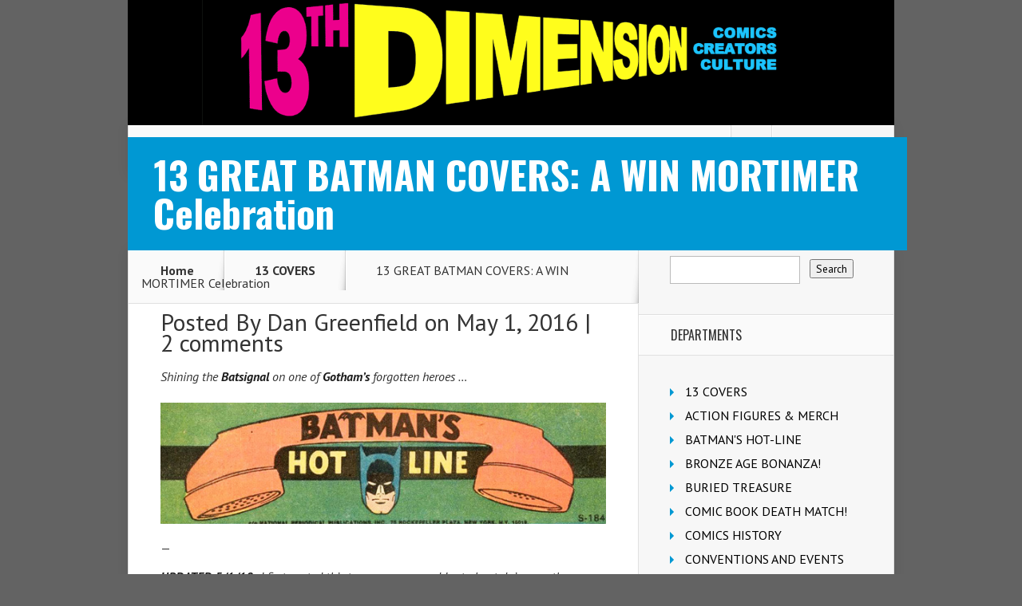

--- FILE ---
content_type: text/html; charset=UTF-8
request_url: https://13thdimension.com/13-great-batman-covers-a-win-mortimer-celebration/
body_size: 24172
content:
<!DOCTYPE html>

<!--[if IE 6]>

<html id="ie6" lang="en-US">

<![endif]-->

<!--[if IE 7]>

<html id="ie7" lang="en-US">

<![endif]-->

<!--[if IE 8]>

<html id="ie8" lang="en-US">

<![endif]-->

<!--[if !(IE 6) | !(IE 7) | !(IE 8)  ]><!-->

<html lang="en-US">

<!--<![endif]-->

<head>

	<meta charset="UTF-8" />

	<title>  13 GREAT BATMAN COVERS: A WIN MORTIMER Celebration | 13th Dimension, Comics, Creators, Culture</title>

	
	
	


	


	<link rel="pingback" href="https://13thdimension.com/xmlrpc.php" />



	
	<!--[if lt IE 9]>

	<script src="https://13thdimension.com/wp-content/themes/Nexus/js/html5.js" type="text/javascript"></script>

	<![endif]-->



	<script type="text/javascript">

		document.documentElement.className = 'js';

	</script>



	<meta name='robots' content='max-image-preview:large' />
	<style>img:is([sizes="auto" i], [sizes^="auto," i]) { contain-intrinsic-size: 3000px 1500px }</style>
	<link rel='dns-prefetch' href='//secure.gravatar.com' />
<link rel='dns-prefetch' href='//stats.wp.com' />
<link rel='dns-prefetch' href='//fonts.googleapis.com' />
<link rel='dns-prefetch' href='//v0.wordpress.com' />
<link rel='dns-prefetch' href='//jetpack.wordpress.com' />
<link rel='dns-prefetch' href='//s0.wp.com' />
<link rel='dns-prefetch' href='//public-api.wordpress.com' />
<link rel='dns-prefetch' href='//0.gravatar.com' />
<link rel='dns-prefetch' href='//1.gravatar.com' />
<link rel='dns-prefetch' href='//2.gravatar.com' />
<link rel='dns-prefetch' href='//widgets.wp.com' />
<link rel='preconnect' href='//c0.wp.com' />
<link rel="alternate" type="application/rss+xml" title="13th Dimension, Comics, Creators, Culture &raquo; Feed" href="https://13thdimension.com/feed/" />
<link rel="alternate" type="application/rss+xml" title="13th Dimension, Comics, Creators, Culture &raquo; Comments Feed" href="https://13thdimension.com/comments/feed/" />
<link rel="alternate" type="application/rss+xml" title="13th Dimension, Comics, Creators, Culture &raquo; 13 GREAT BATMAN COVERS: A WIN MORTIMER Celebration Comments Feed" href="https://13thdimension.com/13-great-batman-covers-a-win-mortimer-celebration/feed/" />
<script type="text/javascript">
/* <![CDATA[ */
window._wpemojiSettings = {"baseUrl":"https:\/\/s.w.org\/images\/core\/emoji\/16.0.1\/72x72\/","ext":".png","svgUrl":"https:\/\/s.w.org\/images\/core\/emoji\/16.0.1\/svg\/","svgExt":".svg","source":{"concatemoji":"https:\/\/13thdimension.com\/wp-includes\/js\/wp-emoji-release.min.js?ver=6.8.3"}};
/*! This file is auto-generated */
!function(s,n){var o,i,e;function c(e){try{var t={supportTests:e,timestamp:(new Date).valueOf()};sessionStorage.setItem(o,JSON.stringify(t))}catch(e){}}function p(e,t,n){e.clearRect(0,0,e.canvas.width,e.canvas.height),e.fillText(t,0,0);var t=new Uint32Array(e.getImageData(0,0,e.canvas.width,e.canvas.height).data),a=(e.clearRect(0,0,e.canvas.width,e.canvas.height),e.fillText(n,0,0),new Uint32Array(e.getImageData(0,0,e.canvas.width,e.canvas.height).data));return t.every(function(e,t){return e===a[t]})}function u(e,t){e.clearRect(0,0,e.canvas.width,e.canvas.height),e.fillText(t,0,0);for(var n=e.getImageData(16,16,1,1),a=0;a<n.data.length;a++)if(0!==n.data[a])return!1;return!0}function f(e,t,n,a){switch(t){case"flag":return n(e,"\ud83c\udff3\ufe0f\u200d\u26a7\ufe0f","\ud83c\udff3\ufe0f\u200b\u26a7\ufe0f")?!1:!n(e,"\ud83c\udde8\ud83c\uddf6","\ud83c\udde8\u200b\ud83c\uddf6")&&!n(e,"\ud83c\udff4\udb40\udc67\udb40\udc62\udb40\udc65\udb40\udc6e\udb40\udc67\udb40\udc7f","\ud83c\udff4\u200b\udb40\udc67\u200b\udb40\udc62\u200b\udb40\udc65\u200b\udb40\udc6e\u200b\udb40\udc67\u200b\udb40\udc7f");case"emoji":return!a(e,"\ud83e\udedf")}return!1}function g(e,t,n,a){var r="undefined"!=typeof WorkerGlobalScope&&self instanceof WorkerGlobalScope?new OffscreenCanvas(300,150):s.createElement("canvas"),o=r.getContext("2d",{willReadFrequently:!0}),i=(o.textBaseline="top",o.font="600 32px Arial",{});return e.forEach(function(e){i[e]=t(o,e,n,a)}),i}function t(e){var t=s.createElement("script");t.src=e,t.defer=!0,s.head.appendChild(t)}"undefined"!=typeof Promise&&(o="wpEmojiSettingsSupports",i=["flag","emoji"],n.supports={everything:!0,everythingExceptFlag:!0},e=new Promise(function(e){s.addEventListener("DOMContentLoaded",e,{once:!0})}),new Promise(function(t){var n=function(){try{var e=JSON.parse(sessionStorage.getItem(o));if("object"==typeof e&&"number"==typeof e.timestamp&&(new Date).valueOf()<e.timestamp+604800&&"object"==typeof e.supportTests)return e.supportTests}catch(e){}return null}();if(!n){if("undefined"!=typeof Worker&&"undefined"!=typeof OffscreenCanvas&&"undefined"!=typeof URL&&URL.createObjectURL&&"undefined"!=typeof Blob)try{var e="postMessage("+g.toString()+"("+[JSON.stringify(i),f.toString(),p.toString(),u.toString()].join(",")+"));",a=new Blob([e],{type:"text/javascript"}),r=new Worker(URL.createObjectURL(a),{name:"wpTestEmojiSupports"});return void(r.onmessage=function(e){c(n=e.data),r.terminate(),t(n)})}catch(e){}c(n=g(i,f,p,u))}t(n)}).then(function(e){for(var t in e)n.supports[t]=e[t],n.supports.everything=n.supports.everything&&n.supports[t],"flag"!==t&&(n.supports.everythingExceptFlag=n.supports.everythingExceptFlag&&n.supports[t]);n.supports.everythingExceptFlag=n.supports.everythingExceptFlag&&!n.supports.flag,n.DOMReady=!1,n.readyCallback=function(){n.DOMReady=!0}}).then(function(){return e}).then(function(){var e;n.supports.everything||(n.readyCallback(),(e=n.source||{}).concatemoji?t(e.concatemoji):e.wpemoji&&e.twemoji&&(t(e.twemoji),t(e.wpemoji)))}))}((window,document),window._wpemojiSettings);
/* ]]> */
</script>
<meta content="Nexus v.1.2" name="generator"/><style id='wp-emoji-styles-inline-css' type='text/css'>

	img.wp-smiley, img.emoji {
		display: inline !important;
		border: none !important;
		box-shadow: none !important;
		height: 1em !important;
		width: 1em !important;
		margin: 0 0.07em !important;
		vertical-align: -0.1em !important;
		background: none !important;
		padding: 0 !important;
	}
</style>
<link rel='stylesheet' id='wp-block-library-css' href='https://c0.wp.com/c/6.8.3/wp-includes/css/dist/block-library/style.min.css' type='text/css' media='all' />
<style id='classic-theme-styles-inline-css' type='text/css'>
/*! This file is auto-generated */
.wp-block-button__link{color:#fff;background-color:#32373c;border-radius:9999px;box-shadow:none;text-decoration:none;padding:calc(.667em + 2px) calc(1.333em + 2px);font-size:1.125em}.wp-block-file__button{background:#32373c;color:#fff;text-decoration:none}
</style>
<link rel='stylesheet' id='mediaelement-css' href='https://c0.wp.com/c/6.8.3/wp-includes/js/mediaelement/mediaelementplayer-legacy.min.css' type='text/css' media='all' />
<link rel='stylesheet' id='wp-mediaelement-css' href='https://c0.wp.com/c/6.8.3/wp-includes/js/mediaelement/wp-mediaelement.min.css' type='text/css' media='all' />
<style id='jetpack-sharing-buttons-style-inline-css' type='text/css'>
.jetpack-sharing-buttons__services-list{display:flex;flex-direction:row;flex-wrap:wrap;gap:0;list-style-type:none;margin:5px;padding:0}.jetpack-sharing-buttons__services-list.has-small-icon-size{font-size:12px}.jetpack-sharing-buttons__services-list.has-normal-icon-size{font-size:16px}.jetpack-sharing-buttons__services-list.has-large-icon-size{font-size:24px}.jetpack-sharing-buttons__services-list.has-huge-icon-size{font-size:36px}@media print{.jetpack-sharing-buttons__services-list{display:none!important}}.editor-styles-wrapper .wp-block-jetpack-sharing-buttons{gap:0;padding-inline-start:0}ul.jetpack-sharing-buttons__services-list.has-background{padding:1.25em 2.375em}
</style>
<style id='global-styles-inline-css' type='text/css'>
:root{--wp--preset--aspect-ratio--square: 1;--wp--preset--aspect-ratio--4-3: 4/3;--wp--preset--aspect-ratio--3-4: 3/4;--wp--preset--aspect-ratio--3-2: 3/2;--wp--preset--aspect-ratio--2-3: 2/3;--wp--preset--aspect-ratio--16-9: 16/9;--wp--preset--aspect-ratio--9-16: 9/16;--wp--preset--color--black: #000000;--wp--preset--color--cyan-bluish-gray: #abb8c3;--wp--preset--color--white: #ffffff;--wp--preset--color--pale-pink: #f78da7;--wp--preset--color--vivid-red: #cf2e2e;--wp--preset--color--luminous-vivid-orange: #ff6900;--wp--preset--color--luminous-vivid-amber: #fcb900;--wp--preset--color--light-green-cyan: #7bdcb5;--wp--preset--color--vivid-green-cyan: #00d084;--wp--preset--color--pale-cyan-blue: #8ed1fc;--wp--preset--color--vivid-cyan-blue: #0693e3;--wp--preset--color--vivid-purple: #9b51e0;--wp--preset--gradient--vivid-cyan-blue-to-vivid-purple: linear-gradient(135deg,rgba(6,147,227,1) 0%,rgb(155,81,224) 100%);--wp--preset--gradient--light-green-cyan-to-vivid-green-cyan: linear-gradient(135deg,rgb(122,220,180) 0%,rgb(0,208,130) 100%);--wp--preset--gradient--luminous-vivid-amber-to-luminous-vivid-orange: linear-gradient(135deg,rgba(252,185,0,1) 0%,rgba(255,105,0,1) 100%);--wp--preset--gradient--luminous-vivid-orange-to-vivid-red: linear-gradient(135deg,rgba(255,105,0,1) 0%,rgb(207,46,46) 100%);--wp--preset--gradient--very-light-gray-to-cyan-bluish-gray: linear-gradient(135deg,rgb(238,238,238) 0%,rgb(169,184,195) 100%);--wp--preset--gradient--cool-to-warm-spectrum: linear-gradient(135deg,rgb(74,234,220) 0%,rgb(151,120,209) 20%,rgb(207,42,186) 40%,rgb(238,44,130) 60%,rgb(251,105,98) 80%,rgb(254,248,76) 100%);--wp--preset--gradient--blush-light-purple: linear-gradient(135deg,rgb(255,206,236) 0%,rgb(152,150,240) 100%);--wp--preset--gradient--blush-bordeaux: linear-gradient(135deg,rgb(254,205,165) 0%,rgb(254,45,45) 50%,rgb(107,0,62) 100%);--wp--preset--gradient--luminous-dusk: linear-gradient(135deg,rgb(255,203,112) 0%,rgb(199,81,192) 50%,rgb(65,88,208) 100%);--wp--preset--gradient--pale-ocean: linear-gradient(135deg,rgb(255,245,203) 0%,rgb(182,227,212) 50%,rgb(51,167,181) 100%);--wp--preset--gradient--electric-grass: linear-gradient(135deg,rgb(202,248,128) 0%,rgb(113,206,126) 100%);--wp--preset--gradient--midnight: linear-gradient(135deg,rgb(2,3,129) 0%,rgb(40,116,252) 100%);--wp--preset--font-size--small: 13px;--wp--preset--font-size--medium: 20px;--wp--preset--font-size--large: 36px;--wp--preset--font-size--x-large: 42px;--wp--preset--spacing--20: 0.44rem;--wp--preset--spacing--30: 0.67rem;--wp--preset--spacing--40: 1rem;--wp--preset--spacing--50: 1.5rem;--wp--preset--spacing--60: 2.25rem;--wp--preset--spacing--70: 3.38rem;--wp--preset--spacing--80: 5.06rem;--wp--preset--shadow--natural: 6px 6px 9px rgba(0, 0, 0, 0.2);--wp--preset--shadow--deep: 12px 12px 50px rgba(0, 0, 0, 0.4);--wp--preset--shadow--sharp: 6px 6px 0px rgba(0, 0, 0, 0.2);--wp--preset--shadow--outlined: 6px 6px 0px -3px rgba(255, 255, 255, 1), 6px 6px rgba(0, 0, 0, 1);--wp--preset--shadow--crisp: 6px 6px 0px rgba(0, 0, 0, 1);}:where(.is-layout-flex){gap: 0.5em;}:where(.is-layout-grid){gap: 0.5em;}body .is-layout-flex{display: flex;}.is-layout-flex{flex-wrap: wrap;align-items: center;}.is-layout-flex > :is(*, div){margin: 0;}body .is-layout-grid{display: grid;}.is-layout-grid > :is(*, div){margin: 0;}:where(.wp-block-columns.is-layout-flex){gap: 2em;}:where(.wp-block-columns.is-layout-grid){gap: 2em;}:where(.wp-block-post-template.is-layout-flex){gap: 1.25em;}:where(.wp-block-post-template.is-layout-grid){gap: 1.25em;}.has-black-color{color: var(--wp--preset--color--black) !important;}.has-cyan-bluish-gray-color{color: var(--wp--preset--color--cyan-bluish-gray) !important;}.has-white-color{color: var(--wp--preset--color--white) !important;}.has-pale-pink-color{color: var(--wp--preset--color--pale-pink) !important;}.has-vivid-red-color{color: var(--wp--preset--color--vivid-red) !important;}.has-luminous-vivid-orange-color{color: var(--wp--preset--color--luminous-vivid-orange) !important;}.has-luminous-vivid-amber-color{color: var(--wp--preset--color--luminous-vivid-amber) !important;}.has-light-green-cyan-color{color: var(--wp--preset--color--light-green-cyan) !important;}.has-vivid-green-cyan-color{color: var(--wp--preset--color--vivid-green-cyan) !important;}.has-pale-cyan-blue-color{color: var(--wp--preset--color--pale-cyan-blue) !important;}.has-vivid-cyan-blue-color{color: var(--wp--preset--color--vivid-cyan-blue) !important;}.has-vivid-purple-color{color: var(--wp--preset--color--vivid-purple) !important;}.has-black-background-color{background-color: var(--wp--preset--color--black) !important;}.has-cyan-bluish-gray-background-color{background-color: var(--wp--preset--color--cyan-bluish-gray) !important;}.has-white-background-color{background-color: var(--wp--preset--color--white) !important;}.has-pale-pink-background-color{background-color: var(--wp--preset--color--pale-pink) !important;}.has-vivid-red-background-color{background-color: var(--wp--preset--color--vivid-red) !important;}.has-luminous-vivid-orange-background-color{background-color: var(--wp--preset--color--luminous-vivid-orange) !important;}.has-luminous-vivid-amber-background-color{background-color: var(--wp--preset--color--luminous-vivid-amber) !important;}.has-light-green-cyan-background-color{background-color: var(--wp--preset--color--light-green-cyan) !important;}.has-vivid-green-cyan-background-color{background-color: var(--wp--preset--color--vivid-green-cyan) !important;}.has-pale-cyan-blue-background-color{background-color: var(--wp--preset--color--pale-cyan-blue) !important;}.has-vivid-cyan-blue-background-color{background-color: var(--wp--preset--color--vivid-cyan-blue) !important;}.has-vivid-purple-background-color{background-color: var(--wp--preset--color--vivid-purple) !important;}.has-black-border-color{border-color: var(--wp--preset--color--black) !important;}.has-cyan-bluish-gray-border-color{border-color: var(--wp--preset--color--cyan-bluish-gray) !important;}.has-white-border-color{border-color: var(--wp--preset--color--white) !important;}.has-pale-pink-border-color{border-color: var(--wp--preset--color--pale-pink) !important;}.has-vivid-red-border-color{border-color: var(--wp--preset--color--vivid-red) !important;}.has-luminous-vivid-orange-border-color{border-color: var(--wp--preset--color--luminous-vivid-orange) !important;}.has-luminous-vivid-amber-border-color{border-color: var(--wp--preset--color--luminous-vivid-amber) !important;}.has-light-green-cyan-border-color{border-color: var(--wp--preset--color--light-green-cyan) !important;}.has-vivid-green-cyan-border-color{border-color: var(--wp--preset--color--vivid-green-cyan) !important;}.has-pale-cyan-blue-border-color{border-color: var(--wp--preset--color--pale-cyan-blue) !important;}.has-vivid-cyan-blue-border-color{border-color: var(--wp--preset--color--vivid-cyan-blue) !important;}.has-vivid-purple-border-color{border-color: var(--wp--preset--color--vivid-purple) !important;}.has-vivid-cyan-blue-to-vivid-purple-gradient-background{background: var(--wp--preset--gradient--vivid-cyan-blue-to-vivid-purple) !important;}.has-light-green-cyan-to-vivid-green-cyan-gradient-background{background: var(--wp--preset--gradient--light-green-cyan-to-vivid-green-cyan) !important;}.has-luminous-vivid-amber-to-luminous-vivid-orange-gradient-background{background: var(--wp--preset--gradient--luminous-vivid-amber-to-luminous-vivid-orange) !important;}.has-luminous-vivid-orange-to-vivid-red-gradient-background{background: var(--wp--preset--gradient--luminous-vivid-orange-to-vivid-red) !important;}.has-very-light-gray-to-cyan-bluish-gray-gradient-background{background: var(--wp--preset--gradient--very-light-gray-to-cyan-bluish-gray) !important;}.has-cool-to-warm-spectrum-gradient-background{background: var(--wp--preset--gradient--cool-to-warm-spectrum) !important;}.has-blush-light-purple-gradient-background{background: var(--wp--preset--gradient--blush-light-purple) !important;}.has-blush-bordeaux-gradient-background{background: var(--wp--preset--gradient--blush-bordeaux) !important;}.has-luminous-dusk-gradient-background{background: var(--wp--preset--gradient--luminous-dusk) !important;}.has-pale-ocean-gradient-background{background: var(--wp--preset--gradient--pale-ocean) !important;}.has-electric-grass-gradient-background{background: var(--wp--preset--gradient--electric-grass) !important;}.has-midnight-gradient-background{background: var(--wp--preset--gradient--midnight) !important;}.has-small-font-size{font-size: var(--wp--preset--font-size--small) !important;}.has-medium-font-size{font-size: var(--wp--preset--font-size--medium) !important;}.has-large-font-size{font-size: var(--wp--preset--font-size--large) !important;}.has-x-large-font-size{font-size: var(--wp--preset--font-size--x-large) !important;}
:where(.wp-block-post-template.is-layout-flex){gap: 1.25em;}:where(.wp-block-post-template.is-layout-grid){gap: 1.25em;}
:where(.wp-block-columns.is-layout-flex){gap: 2em;}:where(.wp-block-columns.is-layout-grid){gap: 2em;}
:root :where(.wp-block-pullquote){font-size: 1.5em;line-height: 1.6;}
</style>
<link rel='stylesheet' id='custom-nextpage-style-css' href='https://13thdimension.com/wp-content/plugins/custom-nextpage/css/custom-nextpage-style.css?ver=1.1.1' type='text/css' media='all' />
<link rel='stylesheet' id='nexus-fonts-css' href='https://fonts.googleapis.com/css?family=Open+Sans:300italic,400italic,700italic,800italic,400,300,700,800|Raleway:400,200,100,500,700,800,900&#038;subset=latin,latin-ext' type='text/css' media='all' />
<link rel='stylesheet' id='et-gf-oswald-css' href='https://fonts.googleapis.com/css?family=Oswald:400,300,700&#038;subset=latin,latin-ext' type='text/css' media='all' />
<link rel='stylesheet' id='et-gf-pt-sans-css' href='https://fonts.googleapis.com/css?family=PT+Sans:400,400italic,700,700italic&#038;subset=latin,latin-ext' type='text/css' media='all' />
<link rel='stylesheet' id='nexus-style-css' href='https://13thdimension.com/wp-content/themes/Nexus/style.css?ver=6.8.3' type='text/css' media='all' />
<link rel='stylesheet' id='jetpack_likes-css' href='https://c0.wp.com/p/jetpack/15.2/modules/likes/style.css' type='text/css' media='all' />
<link rel='stylesheet' id='et-shortcodes-css-css' href='https://13thdimension.com/wp-content/themes/Nexus/epanel/shortcodes/css/shortcodes.css?ver=3.0' type='text/css' media='all' />
<link rel='stylesheet' id='et-shortcodes-responsive-css-css' href='https://13thdimension.com/wp-content/themes/Nexus/epanel/shortcodes/css/shortcodes_responsive.css?ver=3.0' type='text/css' media='all' />
<link rel='stylesheet' id='cyclone-template-style-dark-0-css' href='https://13thdimension.com/wp-content/plugins/cyclone-slider-2/templates/dark/style.css?ver=3.2.0' type='text/css' media='all' />
<link rel='stylesheet' id='cyclone-template-style-default-0-css' href='https://13thdimension.com/wp-content/themes/Nexus/cycloneslider/default/style.css?ver=3.2.0' type='text/css' media='all' />
<link rel='stylesheet' id='cyclone-template-style-standard-0-css' href='https://13thdimension.com/wp-content/plugins/cyclone-slider-2/templates/standard/style.css?ver=3.2.0' type='text/css' media='all' />
<link rel='stylesheet' id='cyclone-template-style-thumbnails-0-css' href='https://13thdimension.com/wp-content/plugins/cyclone-slider-2/templates/thumbnails/style.css?ver=3.2.0' type='text/css' media='all' />
<link rel='stylesheet' id='sharedaddy-css' href='https://c0.wp.com/p/jetpack/15.2/modules/sharedaddy/sharing.css' type='text/css' media='all' />
<link rel='stylesheet' id='social-logos-css' href='https://c0.wp.com/p/jetpack/15.2/_inc/social-logos/social-logos.min.css' type='text/css' media='all' />
<link rel='stylesheet' id='fancybox-css' href='https://13thdimension.com/wp-content/themes/Nexus/epanel/page_templates/js/fancybox/jquery.fancybox-1.3.4.css?ver=1.3.4' type='text/css' media='screen' />
<link rel='stylesheet' id='et_page_templates-css' href='https://13thdimension.com/wp-content/themes/Nexus/epanel/page_templates/page_templates.css?ver=1.8' type='text/css' media='screen' />
<script type="text/javascript" src="https://c0.wp.com/c/6.8.3/wp-includes/js/jquery/jquery.min.js" id="jquery-core-js"></script>
<script type="text/javascript" src="https://c0.wp.com/c/6.8.3/wp-includes/js/jquery/jquery-migrate.min.js" id="jquery-migrate-js"></script>
<link rel="https://api.w.org/" href="https://13thdimension.com/wp-json/" /><link rel="alternate" title="JSON" type="application/json" href="https://13thdimension.com/wp-json/wp/v2/posts/39448" /><link rel="EditURI" type="application/rsd+xml" title="RSD" href="https://13thdimension.com/xmlrpc.php?rsd" />
<meta name="generator" content="WordPress 6.8.3" />
<link rel="canonical" href="https://13thdimension.com/13-great-batman-covers-a-win-mortimer-celebration/" />
<link rel='shortlink' href='https://wp.me/p3SNYV-agg' />
<link rel="alternate" title="oEmbed (JSON)" type="application/json+oembed" href="https://13thdimension.com/wp-json/oembed/1.0/embed?url=https%3A%2F%2F13thdimension.com%2F13-great-batman-covers-a-win-mortimer-celebration%2F" />
<link rel="alternate" title="oEmbed (XML)" type="text/xml+oembed" href="https://13thdimension.com/wp-json/oembed/1.0/embed?url=https%3A%2F%2F13thdimension.com%2F13-great-batman-covers-a-win-mortimer-celebration%2F&#038;format=xml" />
	<style>img#wpstats{display:none}</style>
		<meta name="viewport" content="width=device-width, initial-scale=1.0, maximum-scale=1.0, user-scalable=0" />	<style>
		a { color: #4bb6f5; }

		body { color: #333333; }

		#top-menu li.current-menu-item > a, #top-menu > li > a:hover, .meta-info, .et-description .post-meta span, .categories-tabs:after, .home-tab-active, .home-tab-active:before, a.read-more, .comment-reply-link, h1.post-heading, .form-submit input, .home-tab-active:before, .et-recent-videos-wrap li:before, .nav li ul, .et_mobile_menu, #top-menu > .sfHover > a { background-color: #0072e5; }

		.featured-comments span, #author-info strong, #footer-bottom .current-menu-item a, .featured-comments span { color: #0072e5; }
		.entry-content blockquote, .widget li:before, .footer-widget li:before, .et-popular-mobile-arrow-next { border-left-color: #0072e5; }

		.et-popular-mobile-arrow-previous { border-right-color: #0072e5; }

		#top-menu > li > a { color: #333333; }

		#top-menu > li.current-menu-item > a, #top-menu li li a, .et_mobile_menu li a { color: #ffffff; }

	h1, h2, h3, h4, h5, h6 { font-family: 'Oswald', Helvetica, Arial, Lucida, sans-serif; }body, input, textarea, select { font-family: 'PT Sans', Helvetica, Arial, Lucida, sans-serif; }	</style>
<!-- All in one Favicon 4.8 --><link rel="shortcut icon" href="https://13thdimension.com/wp-content/uploads/2013/09/favicon.ico" />
<style type="text/css" id="custom-background-css">
body.custom-background { background-color: #636363; }
</style>
	
<!-- Jetpack Open Graph Tags -->
<meta property="og:type" content="article" />
<meta property="og:title" content="13 GREAT BATMAN COVERS: A WIN MORTIMER Celebration" />
<meta property="og:url" content="https://13thdimension.com/13-great-batman-covers-a-win-mortimer-celebration/" />
<meta property="og:description" content="Shining the Batsignal on one of Gotham&#8217;s forgotten heroes &#8230;" />
<meta property="article:published_time" content="2016-05-01T09:14:32+00:00" />
<meta property="article:modified_time" content="2018-05-01T00:52:26+00:00" />
<meta property="og:site_name" content="13th Dimension, Comics, Creators, Culture" />
<meta property="og:image" content="https://13thdimension.com/wp-content/uploads/2016/05/Screen-Shot-2018-04-30-at-8.46.35-PM.png" />
<meta property="og:image:width" content="938" />
<meta property="og:image:height" content="469" />
<meta property="og:image:alt" content="" />
<meta property="og:locale" content="en_US" />
<meta name="twitter:text:title" content="13 GREAT BATMAN COVERS: A WIN MORTIMER Celebration" />
<meta name="twitter:image" content="https://13thdimension.com/wp-content/uploads/2016/05/Screen-Shot-2018-04-30-at-8.46.35-PM.png?w=640" />
<meta name="twitter:card" content="summary_large_image" />

<!-- End Jetpack Open Graph Tags -->
		<style type="text/css" id="wp-custom-css">
			/*
Welcome to Custom CSS!

CSS (Cascading Style Sheets) is a kind of code that tells the browser how
to render a web page. You may delete these comments and get started with
your customizations.

By default, your stylesheet will be loaded after the theme stylesheets,
which means that your rules can take precedence and override the theme CSS
rules. Just write here what you want to change, you don't need to copy all
your theme's stylesheet content.
*/
#main-header {
	padding-top: 0;
}

#logo {
	float: left;
	margin-bottom: -1px;
	padding-top: 0;
}

.fwidget {
	margin-bottom: 0;
}

#footer-widgets {
	padding: 10px 60px 0;
}

.footer-widget h4.title {
	color: #FFFFFF;
	font-size: 18px;
	font-weight: 900;
	padding-bottom: 5px;
}

.footer-widget {
	color: #FFFFFF;
	float: left;
	margin-bottom: 5px;
	margin-right: 66px;
	text-shadow: 0 1px 1px #000000;
	width: 240px;
}

#left-area {
	border-bottom: 1px solid #E0E0E0;
	padding-top: 10px;
}

.post-thumbnail .container {
	min-height: 93px;
}

h1.post-heading {
	background-color: #A9D300;
	bottom: -1px;
	color: #FFFFFF;
	font-size: 48px;
	font-weight: 900;
	left: 0;
	padding: 23px 32px;
	position: absolute;
	width: 95%;
	z-index: 2;
}

.widget li, .footer-widget li {
	line-height: 10px;
	padding: 10px 0 10px 19px;
	position: relative;
}

.widget li:before, .footer-widget li:before {
	top: 11px;
}

.widget_search .screen-reader-text {
	display: none;
	padding-top: 10px;
}

.widget widget_search {
	padding-top: 10px;
}

#s {
	vertical-align: middle;
	line-height: 29px;
	color: #7e7e7e;
	margin: none;
	outline: none;
	height: 29px;
	width: 157px;
	font-size: 100%;
	text-indent: 5px;
	margin-right: 8px;
}		</style>
			
	

</head>

<body data-rsssl=1 class="wp-singular post-template-default single single-post postid-39448 single-format-standard custom-background wp-theme-Nexus et_color_scheme_blue et-2-column-layout chrome et_includes_sidebar">

	<header id="main-header">

		<div class="container">

			<div id="top-info" class="clearfix">

			


			
				<a href="https://13thdimension.com/">

					<img src="https://13thdimension.com/wp-content/uploads/2013/09/13headercmyk.gif" alt="13th Dimension, Comics, Creators, Culture" id="logo" />

				</a>

			</div>



			<div id="top-navigation" class="clearfix">

				<div id="et_mobile_nav_menu"><a href="#" class="mobile_nav closed">Navigation Menu<span class="et_mobile_arrow"></span></a></div>


				<nav>

				<ul id="top-menu" class="nav"><li id="menu-item-282" class="menu-item menu-item-type-post_type menu-item-object-page menu-item-282"><a href="https://13thdimension.com/about/">ABOUT</a></li>
<li id="menu-item-283" class="menu-item menu-item-type-post_type menu-item-object-page menu-item-283"><a href="https://13thdimension.com/contact/">CONTACT</a></li>
</ul>
				</nav>



				<ul id="et-social-icons">

					
					<li class="twitter">

						<a href="https://twitter.com/13th_Dimension">

							<span class="et-social-normal">Follow us on Twitter</span>

							<span class="et-social-hover"></span>

						</a>

					</li>

					


					
					<li class="facebook">

						<a href="https://www.facebook.com/13thDimensionComics">

							<span class="et-social-normal">Follow us on Facebook</span>

							<span class="et-social-hover"></span>

						</a>

					</li>

					


					


					
				</ul>

			</div> <!-- #top-navigation -->

		</div> <!-- .container -->

	</header> <!-- #main-header -->

	<div class="post-thumbnail">
		<div class="container">
			<h1 class="post-heading">13 GREAT BATMAN COVERS: A WIN MORTIMER Celebration</h1>
		</div> <!-- .container -->
	</div> <!-- .post-thumbnail -->


<div class="page-wrap container">
	<div id="main-content">
		<div class="main-content-wrap clearfix">
			<div id="content">
				
<div id="breadcrumbs">
					<a href="https://13thdimension.com" class="breadcrumbs_home">Home</a> <span class="raquo">&raquo;</span>

								<a href="https://13thdimension.com/category/13-covers/">13 COVERS</a> <span class="raquo">&raquo;</span> 13 GREAT BATMAN COVERS: A WIN MORTIMER Celebration					</div> <!-- #breadcrumbs -->
				<div id="left-area">

									
					<article class="entry-content clearfix">
					
						<p class="post-meta">Posted By <a href="https://13thdimension.com/author/greenfield/" title="Posts by Dan Greenfield" rel="author">Dan Greenfield</a> on May 1, 2016 | <span class="comments-number"><a href="https://13thdimension.com/13-great-batman-covers-a-win-mortimer-celebration/#respond">2 comments</a></span></p>
						
				
					<p><em>Shining the<strong> Batsignal</strong> on one of <strong>Gotham&#8217;s</strong> forgotten heroes &#8230;</em></p>
<p><span id="more-39448"></span></p>
<p><img decoding="async" data-attachment-id="34607" data-permalink="https://13thdimension.com/the-batmobile-decade-by-decade/lettercolbatman03-10/" data-orig-file="https://13thdimension.com/wp-content/uploads/2016/01/LettercolBatman03.jpg" data-orig-size="630,172" data-comments-opened="1" data-image-meta="{&quot;aperture&quot;:&quot;0&quot;,&quot;credit&quot;:&quot;&quot;,&quot;camera&quot;:&quot;&quot;,&quot;caption&quot;:&quot;&quot;,&quot;created_timestamp&quot;:&quot;0&quot;,&quot;copyright&quot;:&quot;&quot;,&quot;focal_length&quot;:&quot;0&quot;,&quot;iso&quot;:&quot;0&quot;,&quot;shutter_speed&quot;:&quot;0&quot;,&quot;title&quot;:&quot;&quot;,&quot;orientation&quot;:&quot;0&quot;}" data-image-title="LettercolBatman03" data-image-description="" data-image-caption="" data-medium-file="https://13thdimension.com/wp-content/uploads/2016/01/LettercolBatman03-300x82.jpg" data-large-file="https://13thdimension.com/wp-content/uploads/2016/01/LettercolBatman03-580x158.jpg" class="alignnone size-full wp-image-34607" src="https://13thdimension.com/wp-content/uploads/2016/01/LettercolBatman03.jpg" alt="LettercolBatman03" width="630" height="172" data-id="34607" srcset="https://13thdimension.com/wp-content/uploads/2016/01/LettercolBatman03.jpg 630w, https://13thdimension.com/wp-content/uploads/2016/01/LettercolBatman03-300x82.jpg 300w, https://13thdimension.com/wp-content/uploads/2016/01/LettercolBatman03-580x158.jpg 580w" sizes="(max-width: 630px) 100vw, 630px" /></p>
<p>&#8212;</p>
<p><em><strong>UPDATED 5/1/18:</strong> I first posted this two years ago and I set about doing another version but the thing is, I love these covers. Love them. So even though Mortimer did a lot more than this, I&#8217;m sticking with these one more time. <strong>&#8212; Dan</strong></em></p>
<p>&#8212;</p>
<p>History loves shorthand, especially comics history.</p>
<p>People with short memories or a thin grounding in the <strong>Bronze Age</strong> think <strong>Denny O&#8217;Neil</strong> and <strong>Neal Adams</strong> single-handedly returned <strong>Batman</strong> to his darker roots &#8212; often forgetting names like <strong>Frank Robbins</strong> or <strong>Len Wein</strong> or <strong>Irv Novick</strong> or <strong>Bob Brown</strong> or <strong>Mike Friedrich.</strong></p>
<p>The <strong>Silver Age</strong> was all <strong>Carmine Infantino</strong>, right? Well, not exactly.</p>
<p>And so it goes all the way back to the <strong>Golden Age</strong>. When you talk Batman before the <strong>mid-&#8217;50s,</strong> fans frequently refer to the <strong>&#8220;Jerry Robinson look&#8221;</strong> or the the <strong>&#8220;Dick Sprang style.&#8221;</strong> Thing is, there were so many others whose names just never stuck to the tongue, like <strong>Fred Ray</strong> or <strong>Jim Mooney</strong> or <strong>George Roussos</strong> or, in this case,<strong> Win Mortimer.</strong></p>
<p><strong>Mortimer,</strong> who was born <strong>May 1, 1919</strong>, produced not only some of my personal favorite <strong>Batman</strong> covers, he produced some of the most famous and iconic <strong>Batman</strong> covers ever. He died in <strong>1998</strong> but he quietly left an indelible mark on <strong>Gotham.</strong></p>
<p>This is a <strong>13 COVERS</strong> salute I&#8217;ve been waiting to do, because just check out these beauties. <strong>Mortimer</strong> penciled and inked them all, with one exception.</p>
<p>Feast your eyes:</p>
<div id="attachment_39451" style="width: 410px" class="wp-caption alignnone"><img loading="lazy" decoding="async" aria-describedby="caption-attachment-39451" data-attachment-id="39451" data-permalink="https://13thdimension.com/13-great-batman-covers-a-win-mortimer-celebration/2514-4/" data-orig-file="https://13thdimension.com/wp-content/uploads/2016/04/2514.jpg" data-orig-size="400,598" data-comments-opened="1" data-image-meta="{&quot;aperture&quot;:&quot;0&quot;,&quot;credit&quot;:&quot;&quot;,&quot;camera&quot;:&quot;&quot;,&quot;caption&quot;:&quot;&quot;,&quot;created_timestamp&quot;:&quot;0&quot;,&quot;copyright&quot;:&quot;&quot;,&quot;focal_length&quot;:&quot;0&quot;,&quot;iso&quot;:&quot;0&quot;,&quot;shutter_speed&quot;:&quot;0&quot;,&quot;title&quot;:&quot;&quot;,&quot;orientation&quot;:&quot;0&quot;}" data-image-title="2514" data-image-description="" data-image-caption="&lt;p&gt;I own this one. Love it, love it, love it.&lt;/p&gt;
" data-medium-file="https://13thdimension.com/wp-content/uploads/2016/04/2514-201x300.jpg" data-large-file="https://13thdimension.com/wp-content/uploads/2016/04/2514.jpg" class="size-full wp-image-39451" src="https://13thdimension.com/wp-content/uploads/2016/04/2514.jpg" alt="I own this one. Love it, love it, love it." width="400" height="598" data-id="39451" srcset="https://13thdimension.com/wp-content/uploads/2016/04/2514.jpg 400w, https://13thdimension.com/wp-content/uploads/2016/04/2514-201x300.jpg 201w" sizes="auto, (max-width: 400px) 100vw, 400px" /><p id="caption-attachment-39451" class="wp-caption-text">I own this one. Love it, love it, love it.</p></div>
<div id="attachment_39449" style="width: 410px" class="wp-caption alignnone"><img loading="lazy" decoding="async" aria-describedby="caption-attachment-39449" data-attachment-id="39449" data-permalink="https://13thdimension.com/13-great-batman-covers-a-win-mortimer-celebration/attachment/5246/" data-orig-file="https://13thdimension.com/wp-content/uploads/2016/04/5246.jpg" data-orig-size="400,569" data-comments-opened="1" data-image-meta="{&quot;aperture&quot;:&quot;0&quot;,&quot;credit&quot;:&quot;&quot;,&quot;camera&quot;:&quot;&quot;,&quot;caption&quot;:&quot;&quot;,&quot;created_timestamp&quot;:&quot;0&quot;,&quot;copyright&quot;:&quot;&quot;,&quot;focal_length&quot;:&quot;0&quot;,&quot;iso&quot;:&quot;0&quot;,&quot;shutter_speed&quot;:&quot;0&quot;,&quot;title&quot;:&quot;&quot;,&quot;orientation&quot;:&quot;0&quot;}" data-image-title="5246" data-image-description="" data-image-caption="&lt;p&gt;The first Riddler appearance.&lt;/p&gt;
" data-medium-file="https://13thdimension.com/wp-content/uploads/2016/04/5246-211x300.jpg" data-large-file="https://13thdimension.com/wp-content/uploads/2016/04/5246.jpg" class="size-full wp-image-39449" src="https://13thdimension.com/wp-content/uploads/2016/04/5246.jpg" alt="The first Riddler appearance." width="400" height="569" data-id="39449" srcset="https://13thdimension.com/wp-content/uploads/2016/04/5246.jpg 400w, https://13thdimension.com/wp-content/uploads/2016/04/5246-211x300.jpg 211w" sizes="auto, (max-width: 400px) 100vw, 400px" /><p id="caption-attachment-39449" class="wp-caption-text">The first Riddler appearance.</p></div>
<div id="attachment_39452" style="width: 410px" class="wp-caption alignnone"><img loading="lazy" decoding="async" aria-describedby="caption-attachment-39452" data-attachment-id="39452" data-permalink="https://13thdimension.com/13-great-batman-covers-a-win-mortimer-celebration/roussos-inks/" data-orig-file="https://13thdimension.com/wp-content/uploads/2016/04/roussos-inks.jpg" data-orig-size="400,588" data-comments-opened="1" data-image-meta="{&quot;aperture&quot;:&quot;0&quot;,&quot;credit&quot;:&quot;&quot;,&quot;camera&quot;:&quot;&quot;,&quot;caption&quot;:&quot;&quot;,&quot;created_timestamp&quot;:&quot;0&quot;,&quot;copyright&quot;:&quot;&quot;,&quot;focal_length&quot;:&quot;0&quot;,&quot;iso&quot;:&quot;0&quot;,&quot;shutter_speed&quot;:&quot;0&quot;,&quot;title&quot;:&quot;&quot;,&quot;orientation&quot;:&quot;0&quot;}" data-image-title="roussos inks" data-image-description="" data-image-caption="&lt;p&gt;George Roussos inks. Own this one too. One of the most beautiful covers ever.&lt;/p&gt;
" data-medium-file="https://13thdimension.com/wp-content/uploads/2016/04/roussos-inks-204x300.jpg" data-large-file="https://13thdimension.com/wp-content/uploads/2016/04/roussos-inks.jpg" class="size-full wp-image-39452" src="https://13thdimension.com/wp-content/uploads/2016/04/roussos-inks.jpg" alt="George Roussos inks. Own this one too. One of the most beautiful covers ever." width="400" height="588" data-id="39452" srcset="https://13thdimension.com/wp-content/uploads/2016/04/roussos-inks.jpg 400w, https://13thdimension.com/wp-content/uploads/2016/04/roussos-inks-204x300.jpg 204w" sizes="auto, (max-width: 400px) 100vw, 400px" /><p id="caption-attachment-39452" class="wp-caption-text">George Roussos inks. Own this one too. One of the most beautiful covers ever.</p></div>
<p><img loading="lazy" decoding="async" data-attachment-id="39450" data-permalink="https://13thdimension.com/13-great-batman-covers-a-win-mortimer-celebration/attachment/2510/" data-orig-file="https://13thdimension.com/wp-content/uploads/2016/04/2510.jpg" data-orig-size="400,562" data-comments-opened="1" data-image-meta="{&quot;aperture&quot;:&quot;0&quot;,&quot;credit&quot;:&quot;&quot;,&quot;camera&quot;:&quot;&quot;,&quot;caption&quot;:&quot;&quot;,&quot;created_timestamp&quot;:&quot;0&quot;,&quot;copyright&quot;:&quot;&quot;,&quot;focal_length&quot;:&quot;0&quot;,&quot;iso&quot;:&quot;0&quot;,&quot;shutter_speed&quot;:&quot;0&quot;,&quot;title&quot;:&quot;&quot;,&quot;orientation&quot;:&quot;0&quot;}" data-image-title="2510" data-image-description="" data-image-caption="" data-medium-file="https://13thdimension.com/wp-content/uploads/2016/04/2510-214x300.jpg" data-large-file="https://13thdimension.com/wp-content/uploads/2016/04/2510.jpg" class="alignnone size-full wp-image-39450" src="https://13thdimension.com/wp-content/uploads/2016/04/2510.jpg" alt="2510" width="400" height="562" data-id="39450" srcset="https://13thdimension.com/wp-content/uploads/2016/04/2510.jpg 400w, https://13thdimension.com/wp-content/uploads/2016/04/2510-214x300.jpg 214w" sizes="auto, (max-width: 400px) 100vw, 400px" /></p>
<p><img loading="lazy" decoding="async" data-attachment-id="39460" data-permalink="https://13thdimension.com/13-great-batman-covers-a-win-mortimer-celebration/2546-2/" data-orig-file="https://13thdimension.com/wp-content/uploads/2016/04/2546.jpg" data-orig-size="400,585" data-comments-opened="1" data-image-meta="{&quot;aperture&quot;:&quot;0&quot;,&quot;credit&quot;:&quot;&quot;,&quot;camera&quot;:&quot;&quot;,&quot;caption&quot;:&quot;&quot;,&quot;created_timestamp&quot;:&quot;0&quot;,&quot;copyright&quot;:&quot;&quot;,&quot;focal_length&quot;:&quot;0&quot;,&quot;iso&quot;:&quot;0&quot;,&quot;shutter_speed&quot;:&quot;0&quot;,&quot;title&quot;:&quot;&quot;,&quot;orientation&quot;:&quot;0&quot;}" data-image-title="2546" data-image-description="" data-image-caption="" data-medium-file="https://13thdimension.com/wp-content/uploads/2016/04/2546-205x300.jpg" data-large-file="https://13thdimension.com/wp-content/uploads/2016/04/2546.jpg" class="alignnone size-full wp-image-39460" src="https://13thdimension.com/wp-content/uploads/2016/04/2546.jpg" alt="2546" width="400" height="585" data-id="39460" srcset="https://13thdimension.com/wp-content/uploads/2016/04/2546.jpg 400w, https://13thdimension.com/wp-content/uploads/2016/04/2546-205x300.jpg 205w" sizes="auto, (max-width: 400px) 100vw, 400px" /></p>
<p><img loading="lazy" decoding="async" data-attachment-id="39457" data-permalink="https://13thdimension.com/13-great-batman-covers-a-win-mortimer-celebration/2530-2/" data-orig-file="https://13thdimension.com/wp-content/uploads/2016/04/2530.jpg" data-orig-size="400,581" data-comments-opened="1" data-image-meta="{&quot;aperture&quot;:&quot;0&quot;,&quot;credit&quot;:&quot;&quot;,&quot;camera&quot;:&quot;&quot;,&quot;caption&quot;:&quot;&quot;,&quot;created_timestamp&quot;:&quot;0&quot;,&quot;copyright&quot;:&quot;&quot;,&quot;focal_length&quot;:&quot;0&quot;,&quot;iso&quot;:&quot;0&quot;,&quot;shutter_speed&quot;:&quot;0&quot;,&quot;title&quot;:&quot;&quot;,&quot;orientation&quot;:&quot;0&quot;}" data-image-title="2530" data-image-description="" data-image-caption="" data-medium-file="https://13thdimension.com/wp-content/uploads/2016/04/2530-207x300.jpg" data-large-file="https://13thdimension.com/wp-content/uploads/2016/04/2530.jpg" class="alignnone size-full wp-image-39457" src="https://13thdimension.com/wp-content/uploads/2016/04/2530.jpg" alt="2530" width="400" height="581" data-id="39457" srcset="https://13thdimension.com/wp-content/uploads/2016/04/2530.jpg 400w, https://13thdimension.com/wp-content/uploads/2016/04/2530-207x300.jpg 207w" sizes="auto, (max-width: 400px) 100vw, 400px" /></p>
<p><img loading="lazy" decoding="async" data-attachment-id="39455" data-permalink="https://13thdimension.com/13-great-batman-covers-a-win-mortimer-celebration/attachment/13581/" data-orig-file="https://13thdimension.com/wp-content/uploads/2016/04/13581.jpg" data-orig-size="400,566" data-comments-opened="1" data-image-meta="{&quot;aperture&quot;:&quot;0&quot;,&quot;credit&quot;:&quot;&quot;,&quot;camera&quot;:&quot;&quot;,&quot;caption&quot;:&quot;&quot;,&quot;created_timestamp&quot;:&quot;0&quot;,&quot;copyright&quot;:&quot;&quot;,&quot;focal_length&quot;:&quot;0&quot;,&quot;iso&quot;:&quot;0&quot;,&quot;shutter_speed&quot;:&quot;0&quot;,&quot;title&quot;:&quot;&quot;,&quot;orientation&quot;:&quot;0&quot;}" data-image-title="13581" data-image-description="" data-image-caption="" data-medium-file="https://13thdimension.com/wp-content/uploads/2016/04/13581-212x300.jpg" data-large-file="https://13thdimension.com/wp-content/uploads/2016/04/13581.jpg" class="alignnone size-full wp-image-39455" src="https://13thdimension.com/wp-content/uploads/2016/04/13581.jpg" alt="13581" width="400" height="566" data-id="39455" srcset="https://13thdimension.com/wp-content/uploads/2016/04/13581.jpg 400w, https://13thdimension.com/wp-content/uploads/2016/04/13581-212x300.jpg 212w" sizes="auto, (max-width: 400px) 100vw, 400px" /></p>
<p><img loading="lazy" decoding="async" data-attachment-id="39453" data-permalink="https://13thdimension.com/13-great-batman-covers-a-win-mortimer-celebration/attachment/2523/" data-orig-file="https://13thdimension.com/wp-content/uploads/2016/04/2523.jpg" data-orig-size="400,575" data-comments-opened="1" data-image-meta="{&quot;aperture&quot;:&quot;0&quot;,&quot;credit&quot;:&quot;&quot;,&quot;camera&quot;:&quot;&quot;,&quot;caption&quot;:&quot;&quot;,&quot;created_timestamp&quot;:&quot;0&quot;,&quot;copyright&quot;:&quot;&quot;,&quot;focal_length&quot;:&quot;0&quot;,&quot;iso&quot;:&quot;0&quot;,&quot;shutter_speed&quot;:&quot;0&quot;,&quot;title&quot;:&quot;&quot;,&quot;orientation&quot;:&quot;0&quot;}" data-image-title="2523" data-image-description="" data-image-caption="" data-medium-file="https://13thdimension.com/wp-content/uploads/2016/04/2523-209x300.jpg" data-large-file="https://13thdimension.com/wp-content/uploads/2016/04/2523.jpg" class="alignnone size-full wp-image-39453" src="https://13thdimension.com/wp-content/uploads/2016/04/2523.jpg" alt="2523" width="400" height="575" data-id="39453" srcset="https://13thdimension.com/wp-content/uploads/2016/04/2523.jpg 400w, https://13thdimension.com/wp-content/uploads/2016/04/2523-209x300.jpg 209w" sizes="auto, (max-width: 400px) 100vw, 400px" /></p>
<p><img loading="lazy" decoding="async" data-attachment-id="39461" data-permalink="https://13thdimension.com/13-great-batman-covers-a-win-mortimer-celebration/attachment/5220/" data-orig-file="https://13thdimension.com/wp-content/uploads/2016/04/5220.jpg" data-orig-size="400,572" data-comments-opened="1" data-image-meta="{&quot;aperture&quot;:&quot;0&quot;,&quot;credit&quot;:&quot;&quot;,&quot;camera&quot;:&quot;&quot;,&quot;caption&quot;:&quot;&quot;,&quot;created_timestamp&quot;:&quot;0&quot;,&quot;copyright&quot;:&quot;&quot;,&quot;focal_length&quot;:&quot;0&quot;,&quot;iso&quot;:&quot;0&quot;,&quot;shutter_speed&quot;:&quot;0&quot;,&quot;title&quot;:&quot;&quot;,&quot;orientation&quot;:&quot;0&quot;}" data-image-title="5220" data-image-description="" data-image-caption="" data-medium-file="https://13thdimension.com/wp-content/uploads/2016/04/5220-210x300.jpg" data-large-file="https://13thdimension.com/wp-content/uploads/2016/04/5220.jpg" class="alignnone size-full wp-image-39461" src="https://13thdimension.com/wp-content/uploads/2016/04/5220.jpg" alt="5220" width="400" height="572" data-id="39461" srcset="https://13thdimension.com/wp-content/uploads/2016/04/5220.jpg 400w, https://13thdimension.com/wp-content/uploads/2016/04/5220-210x300.jpg 210w" sizes="auto, (max-width: 400px) 100vw, 400px" /></p>
<p><img loading="lazy" decoding="async" data-attachment-id="39459" data-permalink="https://13thdimension.com/13-great-batman-covers-a-win-mortimer-celebration/attachment/2543/" data-orig-file="https://13thdimension.com/wp-content/uploads/2016/04/2543.jpg" data-orig-size="400,596" data-comments-opened="1" data-image-meta="{&quot;aperture&quot;:&quot;0&quot;,&quot;credit&quot;:&quot;&quot;,&quot;camera&quot;:&quot;&quot;,&quot;caption&quot;:&quot;&quot;,&quot;created_timestamp&quot;:&quot;0&quot;,&quot;copyright&quot;:&quot;&quot;,&quot;focal_length&quot;:&quot;0&quot;,&quot;iso&quot;:&quot;0&quot;,&quot;shutter_speed&quot;:&quot;0&quot;,&quot;title&quot;:&quot;&quot;,&quot;orientation&quot;:&quot;0&quot;}" data-image-title="2543" data-image-description="" data-image-caption="" data-medium-file="https://13thdimension.com/wp-content/uploads/2016/04/2543-201x300.jpg" data-large-file="https://13thdimension.com/wp-content/uploads/2016/04/2543.jpg" class="alignnone size-full wp-image-39459" src="https://13thdimension.com/wp-content/uploads/2016/04/2543.jpg" alt="2543" width="400" height="596" data-id="39459" srcset="https://13thdimension.com/wp-content/uploads/2016/04/2543.jpg 400w, https://13thdimension.com/wp-content/uploads/2016/04/2543-201x300.jpg 201w" sizes="auto, (max-width: 400px) 100vw, 400px" /></p>
<p><img loading="lazy" decoding="async" data-attachment-id="39456" data-permalink="https://13thdimension.com/13-great-batman-covers-a-win-mortimer-celebration/attachment/13585/" data-orig-file="https://13thdimension.com/wp-content/uploads/2016/04/13585.jpg" data-orig-size="400,570" data-comments-opened="1" data-image-meta="{&quot;aperture&quot;:&quot;0&quot;,&quot;credit&quot;:&quot;&quot;,&quot;camera&quot;:&quot;&quot;,&quot;caption&quot;:&quot;&quot;,&quot;created_timestamp&quot;:&quot;0&quot;,&quot;copyright&quot;:&quot;&quot;,&quot;focal_length&quot;:&quot;0&quot;,&quot;iso&quot;:&quot;0&quot;,&quot;shutter_speed&quot;:&quot;0&quot;,&quot;title&quot;:&quot;&quot;,&quot;orientation&quot;:&quot;0&quot;}" data-image-title="13585" data-image-description="" data-image-caption="" data-medium-file="https://13thdimension.com/wp-content/uploads/2016/04/13585-211x300.jpg" data-large-file="https://13thdimension.com/wp-content/uploads/2016/04/13585.jpg" class="alignnone size-full wp-image-39456" src="https://13thdimension.com/wp-content/uploads/2016/04/13585.jpg" alt="13585" width="400" height="570" data-id="39456" srcset="https://13thdimension.com/wp-content/uploads/2016/04/13585.jpg 400w, https://13thdimension.com/wp-content/uploads/2016/04/13585-211x300.jpg 211w" sizes="auto, (max-width: 400px) 100vw, 400px" /></p>
<p><img loading="lazy" decoding="async" data-attachment-id="39454" data-permalink="https://13thdimension.com/13-great-batman-covers-a-win-mortimer-celebration/attachment/2524/" data-orig-file="https://13thdimension.com/wp-content/uploads/2016/04/2524.jpg" data-orig-size="400,571" data-comments-opened="1" data-image-meta="{&quot;aperture&quot;:&quot;0&quot;,&quot;credit&quot;:&quot;&quot;,&quot;camera&quot;:&quot;&quot;,&quot;caption&quot;:&quot;&quot;,&quot;created_timestamp&quot;:&quot;0&quot;,&quot;copyright&quot;:&quot;&quot;,&quot;focal_length&quot;:&quot;0&quot;,&quot;iso&quot;:&quot;0&quot;,&quot;shutter_speed&quot;:&quot;0&quot;,&quot;title&quot;:&quot;&quot;,&quot;orientation&quot;:&quot;0&quot;}" data-image-title="2524" data-image-description="" data-image-caption="" data-medium-file="https://13thdimension.com/wp-content/uploads/2016/04/2524-210x300.jpg" data-large-file="https://13thdimension.com/wp-content/uploads/2016/04/2524.jpg" class="alignnone size-full wp-image-39454" src="https://13thdimension.com/wp-content/uploads/2016/04/2524.jpg" alt="2524" width="400" height="571" data-id="39454" srcset="https://13thdimension.com/wp-content/uploads/2016/04/2524.jpg 400w, https://13thdimension.com/wp-content/uploads/2016/04/2524-210x300.jpg 210w" sizes="auto, (max-width: 400px) 100vw, 400px" /></p>
<p><img loading="lazy" decoding="async" data-attachment-id="39458" data-permalink="https://13thdimension.com/13-great-batman-covers-a-win-mortimer-celebration/attachment/2534/" data-orig-file="https://13thdimension.com/wp-content/uploads/2016/04/2534.jpg" data-orig-size="400,601" data-comments-opened="1" data-image-meta="{&quot;aperture&quot;:&quot;0&quot;,&quot;credit&quot;:&quot;&quot;,&quot;camera&quot;:&quot;&quot;,&quot;caption&quot;:&quot;&quot;,&quot;created_timestamp&quot;:&quot;0&quot;,&quot;copyright&quot;:&quot;&quot;,&quot;focal_length&quot;:&quot;0&quot;,&quot;iso&quot;:&quot;0&quot;,&quot;shutter_speed&quot;:&quot;0&quot;,&quot;title&quot;:&quot;&quot;,&quot;orientation&quot;:&quot;0&quot;}" data-image-title="2534" data-image-description="" data-image-caption="" data-medium-file="https://13thdimension.com/wp-content/uploads/2016/04/2534-200x300.jpg" data-large-file="https://13thdimension.com/wp-content/uploads/2016/04/2534.jpg" class="alignnone size-full wp-image-39458" src="https://13thdimension.com/wp-content/uploads/2016/04/2534.jpg" alt="2534" width="400" height="601" data-id="39458" srcset="https://13thdimension.com/wp-content/uploads/2016/04/2534.jpg 400w, https://13thdimension.com/wp-content/uploads/2016/04/2534-200x300.jpg 200w" sizes="auto, (max-width: 400px) 100vw, 400px" /></p>
<p>—</p>
<p><em>Cover images and credits from the winning <a href="http://www.comics.org/">Grand Comics Database</a>.</em></p>
<div class="sharedaddy sd-sharing-enabled"><div class="robots-nocontent sd-block sd-social sd-social-icon sd-sharing"><h3 class="sd-title">Share this:</h3><div class="sd-content"><ul><li class="share-email"><a rel="nofollow noopener noreferrer"
				data-shared="sharing-email-39448"
				class="share-email sd-button share-icon no-text"
				href="mailto:?subject=%5BShared%20Post%5D%2013%20GREAT%20BATMAN%20COVERS%3A%20A%20WIN%20MORTIMER%20Celebration&#038;body=https%3A%2F%2F13thdimension.com%2F13-great-batman-covers-a-win-mortimer-celebration%2F&#038;share=email"
				target="_blank"
				aria-labelledby="sharing-email-39448"
				data-email-share-error-title="Do you have email set up?" data-email-share-error-text="If you&#039;re having problems sharing via email, you might not have email set up for your browser. You may need to create a new email yourself." data-email-share-nonce="7b386a8e8b" data-email-share-track-url="https://13thdimension.com/13-great-batman-covers-a-win-mortimer-celebration/?share=email">
				<span id="sharing-email-39448" hidden>Click to email a link to a friend (Opens in new window)</span>
				<span>Email</span>
			</a></li><li class="share-facebook"><a rel="nofollow noopener noreferrer"
				data-shared="sharing-facebook-39448"
				class="share-facebook sd-button share-icon no-text"
				href="https://13thdimension.com/13-great-batman-covers-a-win-mortimer-celebration/?share=facebook"
				target="_blank"
				aria-labelledby="sharing-facebook-39448"
				>
				<span id="sharing-facebook-39448" hidden>Click to share on Facebook (Opens in new window)</span>
				<span>Facebook</span>
			</a></li><li class="share-twitter"><a rel="nofollow noopener noreferrer"
				data-shared="sharing-twitter-39448"
				class="share-twitter sd-button share-icon no-text"
				href="https://13thdimension.com/13-great-batman-covers-a-win-mortimer-celebration/?share=twitter"
				target="_blank"
				aria-labelledby="sharing-twitter-39448"
				>
				<span id="sharing-twitter-39448" hidden>Click to share on X (Opens in new window)</span>
				<span>X</span>
			</a></li><li class="share-end"></li></ul></div></div></div><div class='sharedaddy sd-block sd-like jetpack-likes-widget-wrapper jetpack-likes-widget-unloaded' id='like-post-wrapper-57390853-39448-69609ad272485' data-src='https://widgets.wp.com/likes/?ver=15.2#blog_id=57390853&amp;post_id=39448&amp;origin=13thdimension.com&amp;obj_id=57390853-39448-69609ad272485' data-name='like-post-frame-57390853-39448-69609ad272485' data-title='Like or Reblog'><h3 class="sd-title">Like this:</h3><div class='likes-widget-placeholder post-likes-widget-placeholder' style='height: 55px;'><span class='button'><span>Like</span></span> <span class="loading">Loading...</span></div><span class='sd-text-color'></span><a class='sd-link-color'></a></div>					</article> <!-- .entry -->

					
					<div id="et-box-author">
						<div id="et-bio-author">
							<div class="author-avatar">
								<img alt='' src='https://secure.gravatar.com/avatar/0ad6af72c5d4a6f880f877243ad6e4e97007b4b2da874e54c496edf44c4feacf?s=60&#038;d=mm&#038;r=g' srcset='https://secure.gravatar.com/avatar/0ad6af72c5d4a6f880f877243ad6e4e97007b4b2da874e54c496edf44c4feacf?s=120&#038;d=mm&#038;r=g 2x' class='avatar avatar-60 photo' height='60' width='60' loading='lazy' decoding='async'/>							</div> <!-- end #author-avatar -->

							<p id="author-info">
								<strong>Author:</strong> <a href="http://13thDimension.com" title="Visit Dan Greenfield&#8217;s website" rel="author external">Dan Greenfield</a>							</p> <!-- end #author-info -->

							<p></p>
						</div>

						<div id="et-post-share" class="clearfix">
							<span>Share This Post On</span>
							<ul id="et-share-icons">
							<li class="google-share"><a href="https://plus.google.com/share?url=https://13thdimension.com/13-great-batman-covers-a-win-mortimer-celebration/" target="_blank" class="et-share-button et-share-google">Google</a></li><li class="facebook-share"><a href="http://www.facebook.com/sharer/sharer.php?s=100&amp;p[url]=https://13thdimension.com/13-great-batman-covers-a-win-mortimer-celebration/&amp;p[images][0]=https://13thdimension.com/wp-content/uploads/2016/05/Screen-Shot-2018-04-30-at-8.46.35-PM-150x150.png&amp;p[title]=13 GREAT BATMAN COVERS: A WIN MORTIMER Celebration" target="_blank" class="et-share-button et-share-facebook">Facebook</a></li><li class="twitter-share"><a href="https://twitter.com/intent/tweet?url=https://13thdimension.com/13-great-batman-covers-a-win-mortimer-celebration/&amp;text=13 GREAT BATMAN COVERS: A WIN MORTIMER Celebration" target="_blank" class="et-share-button et-share-twitter">Twitter</a></li>							</ul>
						</div>
					</div>

				
					<!-- You can start editing here. -->

<section id="comment-wrap">
	<h1 id="comments" class="page_title">2 Comments</h1>
			
					<ol class="commentlist clearfix">
					<li class="comment even thread-even depth-1" id="li-comment-71508">
		<article id="comment-71508" class="comment-body clearfix">
			<div class="comment_avatar">
				<img alt='' src='https://secure.gravatar.com/avatar/8503d9ebfdd5225acbec5dc4a22718b32e13b720080287d37e835c130ef2843b?s=60&#038;d=mm&#038;r=g' srcset='https://secure.gravatar.com/avatar/8503d9ebfdd5225acbec5dc4a22718b32e13b720080287d37e835c130ef2843b?s=120&#038;d=mm&#038;r=g 2x' class='avatar avatar-60 photo' height='60' width='60' loading='lazy' decoding='async'/>			</div>

			<div class="comment_postinfo">
				<span class="fn"><a href="http://arlenschumerblog.wordpress.com" class="url" rel="ugc external nofollow">arlenschumer</a></span>				<p>
					<span class="comment_date">
					May 1, 2016					</span>
									</p>
						</div> <!-- .comment_postinfo -->

			<div class="comment_area">
				
				<div class="comment-content clearfix">
				<p>GREAT selection of covers, Dan! FYI, I delivered this at Win&#8217;s funeral in 1998:</p>
<p>Eulogy for WIN MORTIMER by Arlen Schumer</p>
<p>Win Mortimer died January 10, 1998 from bone cancer. He was 78 years old.</p>
<p>I worked with Win at Neal Adams’ Continuity Associates from 1983-85, pencilling storyboards and comp art (that Neal would ink and then have colored) for advertising agencies. Win worked in a room with fellow DC Comics old-timer Jack Sparling. Sparling’s work was still fresh in my mind then, because I was a big fan of his 1968 series Secret Six, “Johnny Double” in Showcase, and a couple of post-Adams Spectre stories. But Mortimer’s background was more of a mystery to me; I couldn’t recall anything he had particularly done, though I somehow knew he was an old-time DC artist, as if his name had seeped into the part of my brain that stores comic book history.</p>
<p>But the more I saw of his pencilling, I realized he had drawn one of my favorite comics from my childhood, a pre-TV show Batman Brave &amp; Bold, the team-up with Eclipso, issue #64, March ‘66 (with a great cover by Gil Kane!). From that moment on, I felt a kinship with Win, an eccentric little man with a big heart and great sense of humor—and took more interest in his artwork.</p>
<p>I noticed that, although his present drawing style seemed a little quaint and wispy for Adams’ inking needs (then again, everyone’s pencilling seemed quaint and wispy compared to Adams’!), Neal always gave Win the most complicated storyboards to draw, the comps with the most people in them, the crowd scenes, difficult backgrounds requiring strong perspective. And Win always came through—and on time!</p>
<p>I left Continuity in ‘86, but at least once or twice a year I’d stop up at the offices on West 45th Street in Manhattan to say hello. Invariably the cast of younger artists would be different, but Win was the constant, drawing away at his board that he kept propped up more like a painting easel, using pencils that he hand-sharpened on a graphite stone. He never wanted to retire, and Neal never stopped giving him the tough drawing assignments.</p>
<p>I always wondered: why Win? Why, when Adams could have had any hotshot young artist drawing for him, considering the wealth of talent that had passed through Continuity’s doors over the years, did he keep this man commuting every day from Carmel in upstate New York?</p>
<p>A few years ago, I finally found out why. Around 1993, Abbeville Press published those miniature (4-inch square) books, Superman in Action Comics and Batman in Detective Comics, both featuring, in chronological order, the covers of the first 25 years. Inside was the work of all the well-known artists associated with those titles: Shuster, Boring, Plastino and Swan in the Superman book, Kane, Robinson, Sprang and Moldoff in Batman.</p>
<p>But the revelation in those books was the incredible covers by Win Mortimer. While most of the artists of that era favored a bold, pin-up approach that focussed on the foreground figures, Mortimer’s covers were all beautifully-detailed gems, complete scenes with full backgrounds and dynamic perspectives. Mortimer was an avid collector of antique guns and cars—he had a working Model-T Ford—so all the covers that featured period props like stagecoaches and classical foreign cityscapes were invariably done by him.</p>
<p>And the sheer, staggering amount of covers Mortimer drew! More than Boring and Sprang! So many of the covers I had seen as a child reproduced on the covers of the Superman and Batman 80-page Giants and Annuals were by Mortimer! As I flipped page after page of those mini-books (and then their larger, hardcover editions published subsequently), it dawned on me that Winslow J. Mortimer was the de facto cover artist for DC Comics’ two flagship characters for almost ten years straddling the 1940’s and 50’s!</p>
<p>And that was the era that a young Neal Adams grew up in, reading DC Comics. Adams must have been influenced by those great Mortimer covers, and that is why, I suppose, he had a deep respect for Win’s work; Adams never forgot that Win could compose a great drawing on paper, featuring people, places and things expertly drawn.</p>
<p>Thanks to those books, I believe Win achieved a kind of revisionist respect for his work in the comic book field. He was to be a guest of honor at last year’s San Diego ComiCon, but could not attend due to his failing health (my one true regret now is that his story, in his words, was not properly documented, so yet another great chapter of comic book art history dies along with him). But at least he lived long enough to know that he was esteemed by the industry he had toiled in for so long. And that we, the collectors and lovers of the great medium of comic book art will always have the beautiful work of Win Mortimer to study and enjoy forever.</p>
<span class="reply-container"><a rel="nofollow" class="comment-reply-link" href="https://13thdimension.com/13-great-batman-covers-a-win-mortimer-celebration/?replytocom=71508#respond" data-commentid="71508" data-postid="39448" data-belowelement="comment-71508" data-respondelement="respond" data-replyto="Reply to arlenschumer" aria-label="Reply to arlenschumer">Post a Reply</a></span>				</div> <!-- end comment-content-->
			</div> <!-- end comment_area-->
		</article> <!-- .comment-body -->
<ul class="children">
	<li class="comment odd alt depth-2" id="li-comment-272399">
		<article id="comment-272399" class="comment-body clearfix">
			<div class="comment_avatar">
				<img alt='' src='https://secure.gravatar.com/avatar/11f85b239c67cd4a1d2f5aa39a7d680a06a7f240428b210a727c17957e39d08a?s=60&#038;d=mm&#038;r=g' srcset='https://secure.gravatar.com/avatar/11f85b239c67cd4a1d2f5aa39a7d680a06a7f240428b210a727c17957e39d08a?s=120&#038;d=mm&#038;r=g 2x' class='avatar avatar-60 photo' height='60' width='60' loading='lazy' decoding='async'/>			</div>

			<div class="comment_postinfo">
				<span class="fn">CP Bananas</span>				<p>
					<span class="comment_date">
					May 3, 2023					</span>
									</p>
						</div> <!-- .comment_postinfo -->

			<div class="comment_area">
				
				<div class="comment-content clearfix">
				<p>It&#8217;s many years later, I know, but thank you for posting your eulogy. You&#8217;re right about those Abbeville books. That&#8217;s how I became acquainted with (and fell in love with) Win Mortimer&#8217;s art.</p>
<span class="reply-container"><a rel="nofollow" class="comment-reply-link" href="https://13thdimension.com/13-great-batman-covers-a-win-mortimer-celebration/?replytocom=272399#respond" data-commentid="272399" data-postid="39448" data-belowelement="comment-272399" data-respondelement="respond" data-replyto="Reply to CP Bananas" aria-label="Reply to CP Bananas">Post a Reply</a></span>				</div> <!-- end comment-content-->
			</div> <!-- end comment_area-->
		</article> <!-- .comment-body -->
</li><!-- #comment-## -->
</ul><!-- .children -->
</li><!-- #comment-## -->
			</ol>
		
		
					<div id="trackbacks">
				<h3 id="trackbacks-title">Trackbacks/Pingbacks</h3>
				<ol class="pinglist">
						<li id="comment-210221"><a href="https://13thdimension.com/13-great-batman-covers-a-win-mortimer-celebration-2/" class="url" rel="ugc">13 GREAT BATMAN COVERS: A WIN MORTIMER Celebration | 13th Dimension, Comics, Creators, Culture</a> - [&#8230;] check out these 13 COVERS. And for a second selection from a previous birthday celebration, click here. You&#8217;ll be&hellip;</li><!-- #comment-## -->
				</ol>
			</div>
						
		<div id="respond" class="comment-respond">
			<h3 id="reply-title" class="comment-reply-title">Leave a Reply<small><a rel="nofollow" id="cancel-comment-reply-link" href="/13-great-batman-covers-a-win-mortimer-celebration/#respond" style="display:none;">Cancel reply</a></small></h3>			<form id="commentform" class="comment-form">
				<iframe
					title="Comment Form"
					src="https://jetpack.wordpress.com/jetpack-comment/?blogid=57390853&#038;postid=39448&#038;comment_registration=0&#038;require_name_email=1&#038;stc_enabled=1&#038;stb_enabled=1&#038;show_avatars=1&#038;avatar_default=mystery&#038;greeting=Leave+a+Reply&#038;jetpack_comments_nonce=d8b259ea4f&#038;greeting_reply=Leave+a+Reply+to+%25s&#038;color_scheme=light&#038;lang=en_US&#038;jetpack_version=15.2&#038;iframe_unique_id=1&#038;show_cookie_consent=10&#038;has_cookie_consent=0&#038;is_current_user_subscribed=0&#038;token_key=%3Bnormal%3B&#038;sig=4ef84274d83815a1bed22fdea244b694c3f9b59f#parent=https%3A%2F%2F13thdimension.com%2F13-great-batman-covers-a-win-mortimer-celebration%2F"
											name="jetpack_remote_comment"
						style="width:100%; height: 430px; border:0;"
										class="jetpack_remote_comment"
					id="jetpack_remote_comment"
					sandbox="allow-same-origin allow-top-navigation allow-scripts allow-forms allow-popups"
				>
									</iframe>
									<!--[if !IE]><!-->
					<script>
						document.addEventListener('DOMContentLoaded', function () {
							var commentForms = document.getElementsByClassName('jetpack_remote_comment');
							for (var i = 0; i < commentForms.length; i++) {
								commentForms[i].allowTransparency = false;
								commentForms[i].scrolling = 'no';
							}
						});
					</script>
					<!--<![endif]-->
							</form>
		</div>

		
		<input type="hidden" name="comment_parent" id="comment_parent" value="" />

			</section>				
				</div> 	<!-- end #left-area -->
			</div> <!-- #content -->

				<div id="sidebar">
		<div id="search-2" class="widget widget_search"><form role="search" method="get" id="searchform" class="searchform" action="https://13thdimension.com/">
				<div>
					<label class="screen-reader-text" for="s">Search for:</label>
					<input type="text" value="" name="s" id="s" />
					<input type="submit" id="searchsubmit" value="Search" />
				</div>
			</form></div> <!-- end .widget --><div id="categories-3" class="widget widget_categories"><h4 class="widgettitle">DEPARTMENTS</h4>
			<ul>
					<li class="cat-item cat-item-900"><a href="https://13thdimension.com/category/13-covers/">13 COVERS</a>
</li>
	<li class="cat-item cat-item-1125"><a href="https://13thdimension.com/category/action-figures-merch/">ACTION FIGURES &amp; MERCH</a>
</li>
	<li class="cat-item cat-item-41"><a href="https://13thdimension.com/category/batmans-hot-line/">BATMAN&#039;S HOT-LINE</a>
</li>
	<li class="cat-item cat-item-5549"><a href="https://13thdimension.com/category/bronze-age-bonanza/">BRONZE AGE BONANZA!</a>
</li>
	<li class="cat-item cat-item-6325"><a href="https://13thdimension.com/category/buried-treasure/">BURIED TREASURE</a>
</li>
	<li class="cat-item cat-item-6321"><a href="https://13thdimension.com/category/comic-book-death-match/">COMIC BOOK DEATH MATCH!</a>
</li>
	<li class="cat-item cat-item-74"><a href="https://13thdimension.com/category/comics-history/">COMICS HISTORY</a>
</li>
	<li class="cat-item cat-item-57"><a href="https://13thdimension.com/category/conventions/">CONVENTIONS AND EVENTS</a>
</li>
	<li class="cat-item cat-item-6515"><a href="https://13thdimension.com/category/dakota-alexander/">DAKOTA ALEXANDER</a>
</li>
	<li class="cat-item cat-item-6442"><a href="https://13thdimension.com/category/despop-tuesdays/">DESPOP TUESDAYS</a>
</li>
	<li class="cat-item cat-item-6505"><a href="https://13thdimension.com/category/four-color-radio/">FOUR COLOR RADIO</a>
</li>
	<li class="cat-item cat-item-6453"><a href="https://13thdimension.com/category/franco-fridays/">FRANCO FRIDAYS</a>
</li>
	<li class="cat-item cat-item-76"><a href="https://13thdimension.com/category/hot-picks/">HOT PICKS!</a>
</li>
	<li class="cat-item cat-item-6251"><a href="https://13thdimension.com/category/kerry-callen/">KERRY CALLEN</a>
</li>
	<li class="cat-item cat-item-6343"><a href="https://13thdimension.com/category/morrison-mondays/">MORRISON MONDAYS</a>
</li>
	<li class="cat-item cat-item-3"><a href="https://13thdimension.com/category/movies/">MOVIES &amp; TV</a>
</li>
	<li class="cat-item cat-item-6266"><a href="https://13thdimension.com/category/neal-adams-chronicles/">NEAL ADAMS CHRONICLES</a>
</li>
	<li class="cat-item cat-item-6047"><a href="https://13thdimension.com/category/paul-kupperberg/">PAUL KUPPERBERG</a>
</li>
	<li class="cat-item cat-item-768"><a href="https://13thdimension.com/category/previews/">PREVIEWS</a>
</li>
	<li class="cat-item cat-item-1"><a href="https://13thdimension.com/category/uncategorized/">RANDOM STUFF</a>
</li>
	<li class="cat-item cat-item-2644"><a href="https://13thdimension.com/category/reel-retro-cinema/">REEL RETRO CINEMA</a>
</li>
	<li class="cat-item cat-item-5658"><a href="https://13thdimension.com/category/retro-hot-picks/">RETRO HOT PICKS!</a>
</li>
	<li class="cat-item cat-item-1791"><a href="https://13thdimension.com/category/top-13-lists/">TOP 13 LISTS</a>
</li>
			</ul>

			</div> <!-- end .widget --><div id="archives-3" class="widget widget_archive"><h4 class="widgettitle">Archives</h4>		<label class="screen-reader-text" for="archives-dropdown-3">Archives</label>
		<select id="archives-dropdown-3" name="archive-dropdown">
			
			<option value="">Select Month</option>
				<option value='https://13thdimension.com/2026/01/'> January 2026 </option>
	<option value='https://13thdimension.com/2025/12/'> December 2025 </option>
	<option value='https://13thdimension.com/2025/11/'> November 2025 </option>
	<option value='https://13thdimension.com/2025/10/'> October 2025 </option>
	<option value='https://13thdimension.com/2025/09/'> September 2025 </option>
	<option value='https://13thdimension.com/2025/08/'> August 2025 </option>
	<option value='https://13thdimension.com/2025/07/'> July 2025 </option>
	<option value='https://13thdimension.com/2025/06/'> June 2025 </option>
	<option value='https://13thdimension.com/2025/05/'> May 2025 </option>
	<option value='https://13thdimension.com/2025/04/'> April 2025 </option>
	<option value='https://13thdimension.com/2025/03/'> March 2025 </option>
	<option value='https://13thdimension.com/2025/02/'> February 2025 </option>
	<option value='https://13thdimension.com/2025/01/'> January 2025 </option>
	<option value='https://13thdimension.com/2024/12/'> December 2024 </option>
	<option value='https://13thdimension.com/2024/11/'> November 2024 </option>
	<option value='https://13thdimension.com/2024/10/'> October 2024 </option>
	<option value='https://13thdimension.com/2024/09/'> September 2024 </option>
	<option value='https://13thdimension.com/2024/08/'> August 2024 </option>
	<option value='https://13thdimension.com/2024/07/'> July 2024 </option>
	<option value='https://13thdimension.com/2024/06/'> June 2024 </option>
	<option value='https://13thdimension.com/2024/05/'> May 2024 </option>
	<option value='https://13thdimension.com/2024/04/'> April 2024 </option>
	<option value='https://13thdimension.com/2024/03/'> March 2024 </option>
	<option value='https://13thdimension.com/2024/02/'> February 2024 </option>
	<option value='https://13thdimension.com/2024/01/'> January 2024 </option>
	<option value='https://13thdimension.com/2023/12/'> December 2023 </option>
	<option value='https://13thdimension.com/2023/11/'> November 2023 </option>
	<option value='https://13thdimension.com/2023/10/'> October 2023 </option>
	<option value='https://13thdimension.com/2023/09/'> September 2023 </option>
	<option value='https://13thdimension.com/2023/08/'> August 2023 </option>
	<option value='https://13thdimension.com/2023/07/'> July 2023 </option>
	<option value='https://13thdimension.com/2023/06/'> June 2023 </option>
	<option value='https://13thdimension.com/2023/05/'> May 2023 </option>
	<option value='https://13thdimension.com/2023/04/'> April 2023 </option>
	<option value='https://13thdimension.com/2023/03/'> March 2023 </option>
	<option value='https://13thdimension.com/2023/02/'> February 2023 </option>
	<option value='https://13thdimension.com/2023/01/'> January 2023 </option>
	<option value='https://13thdimension.com/2022/12/'> December 2022 </option>
	<option value='https://13thdimension.com/2022/11/'> November 2022 </option>
	<option value='https://13thdimension.com/2022/10/'> October 2022 </option>
	<option value='https://13thdimension.com/2022/09/'> September 2022 </option>
	<option value='https://13thdimension.com/2022/08/'> August 2022 </option>
	<option value='https://13thdimension.com/2022/07/'> July 2022 </option>
	<option value='https://13thdimension.com/2022/06/'> June 2022 </option>
	<option value='https://13thdimension.com/2022/05/'> May 2022 </option>
	<option value='https://13thdimension.com/2022/04/'> April 2022 </option>
	<option value='https://13thdimension.com/2022/03/'> March 2022 </option>
	<option value='https://13thdimension.com/2022/02/'> February 2022 </option>
	<option value='https://13thdimension.com/2022/01/'> January 2022 </option>
	<option value='https://13thdimension.com/2021/12/'> December 2021 </option>
	<option value='https://13thdimension.com/2021/11/'> November 2021 </option>
	<option value='https://13thdimension.com/2021/10/'> October 2021 </option>
	<option value='https://13thdimension.com/2021/09/'> September 2021 </option>
	<option value='https://13thdimension.com/2021/08/'> August 2021 </option>
	<option value='https://13thdimension.com/2021/07/'> July 2021 </option>
	<option value='https://13thdimension.com/2021/06/'> June 2021 </option>
	<option value='https://13thdimension.com/2021/05/'> May 2021 </option>
	<option value='https://13thdimension.com/2021/04/'> April 2021 </option>
	<option value='https://13thdimension.com/2021/03/'> March 2021 </option>
	<option value='https://13thdimension.com/2021/02/'> February 2021 </option>
	<option value='https://13thdimension.com/2021/01/'> January 2021 </option>
	<option value='https://13thdimension.com/2020/12/'> December 2020 </option>
	<option value='https://13thdimension.com/2020/11/'> November 2020 </option>
	<option value='https://13thdimension.com/2020/10/'> October 2020 </option>
	<option value='https://13thdimension.com/2020/09/'> September 2020 </option>
	<option value='https://13thdimension.com/2020/08/'> August 2020 </option>
	<option value='https://13thdimension.com/2020/07/'> July 2020 </option>
	<option value='https://13thdimension.com/2020/06/'> June 2020 </option>
	<option value='https://13thdimension.com/2020/05/'> May 2020 </option>
	<option value='https://13thdimension.com/2020/04/'> April 2020 </option>
	<option value='https://13thdimension.com/2020/03/'> March 2020 </option>
	<option value='https://13thdimension.com/2020/02/'> February 2020 </option>
	<option value='https://13thdimension.com/2020/01/'> January 2020 </option>
	<option value='https://13thdimension.com/2019/12/'> December 2019 </option>
	<option value='https://13thdimension.com/2019/11/'> November 2019 </option>
	<option value='https://13thdimension.com/2019/10/'> October 2019 </option>
	<option value='https://13thdimension.com/2019/09/'> September 2019 </option>
	<option value='https://13thdimension.com/2019/08/'> August 2019 </option>
	<option value='https://13thdimension.com/2019/07/'> July 2019 </option>
	<option value='https://13thdimension.com/2019/06/'> June 2019 </option>
	<option value='https://13thdimension.com/2019/05/'> May 2019 </option>
	<option value='https://13thdimension.com/2019/04/'> April 2019 </option>
	<option value='https://13thdimension.com/2019/03/'> March 2019 </option>
	<option value='https://13thdimension.com/2019/02/'> February 2019 </option>
	<option value='https://13thdimension.com/2019/01/'> January 2019 </option>
	<option value='https://13thdimension.com/2018/12/'> December 2018 </option>
	<option value='https://13thdimension.com/2018/11/'> November 2018 </option>
	<option value='https://13thdimension.com/2018/10/'> October 2018 </option>
	<option value='https://13thdimension.com/2018/09/'> September 2018 </option>
	<option value='https://13thdimension.com/2018/08/'> August 2018 </option>
	<option value='https://13thdimension.com/2018/07/'> July 2018 </option>
	<option value='https://13thdimension.com/2018/06/'> June 2018 </option>
	<option value='https://13thdimension.com/2018/05/'> May 2018 </option>
	<option value='https://13thdimension.com/2018/04/'> April 2018 </option>
	<option value='https://13thdimension.com/2018/03/'> March 2018 </option>
	<option value='https://13thdimension.com/2018/02/'> February 2018 </option>
	<option value='https://13thdimension.com/2018/01/'> January 2018 </option>
	<option value='https://13thdimension.com/2017/12/'> December 2017 </option>
	<option value='https://13thdimension.com/2017/11/'> November 2017 </option>
	<option value='https://13thdimension.com/2017/10/'> October 2017 </option>
	<option value='https://13thdimension.com/2017/09/'> September 2017 </option>
	<option value='https://13thdimension.com/2017/08/'> August 2017 </option>
	<option value='https://13thdimension.com/2017/07/'> July 2017 </option>
	<option value='https://13thdimension.com/2017/06/'> June 2017 </option>
	<option value='https://13thdimension.com/2017/05/'> May 2017 </option>
	<option value='https://13thdimension.com/2017/04/'> April 2017 </option>
	<option value='https://13thdimension.com/2017/03/'> March 2017 </option>
	<option value='https://13thdimension.com/2017/02/'> February 2017 </option>
	<option value='https://13thdimension.com/2017/01/'> January 2017 </option>
	<option value='https://13thdimension.com/2016/12/'> December 2016 </option>
	<option value='https://13thdimension.com/2016/11/'> November 2016 </option>
	<option value='https://13thdimension.com/2016/10/'> October 2016 </option>
	<option value='https://13thdimension.com/2016/09/'> September 2016 </option>
	<option value='https://13thdimension.com/2016/08/'> August 2016 </option>
	<option value='https://13thdimension.com/2016/07/'> July 2016 </option>
	<option value='https://13thdimension.com/2016/06/'> June 2016 </option>
	<option value='https://13thdimension.com/2016/05/'> May 2016 </option>
	<option value='https://13thdimension.com/2016/04/'> April 2016 </option>
	<option value='https://13thdimension.com/2016/03/'> March 2016 </option>
	<option value='https://13thdimension.com/2016/02/'> February 2016 </option>
	<option value='https://13thdimension.com/2016/01/'> January 2016 </option>
	<option value='https://13thdimension.com/2015/12/'> December 2015 </option>
	<option value='https://13thdimension.com/2015/11/'> November 2015 </option>
	<option value='https://13thdimension.com/2015/10/'> October 2015 </option>
	<option value='https://13thdimension.com/2015/09/'> September 2015 </option>
	<option value='https://13thdimension.com/2015/08/'> August 2015 </option>
	<option value='https://13thdimension.com/2015/07/'> July 2015 </option>
	<option value='https://13thdimension.com/2015/06/'> June 2015 </option>
	<option value='https://13thdimension.com/2015/05/'> May 2015 </option>
	<option value='https://13thdimension.com/2015/04/'> April 2015 </option>
	<option value='https://13thdimension.com/2015/03/'> March 2015 </option>
	<option value='https://13thdimension.com/2015/02/'> February 2015 </option>
	<option value='https://13thdimension.com/2015/01/'> January 2015 </option>
	<option value='https://13thdimension.com/2014/12/'> December 2014 </option>
	<option value='https://13thdimension.com/2014/11/'> November 2014 </option>
	<option value='https://13thdimension.com/2014/10/'> October 2014 </option>
	<option value='https://13thdimension.com/2014/09/'> September 2014 </option>
	<option value='https://13thdimension.com/2014/08/'> August 2014 </option>
	<option value='https://13thdimension.com/2014/07/'> July 2014 </option>
	<option value='https://13thdimension.com/2014/06/'> June 2014 </option>
	<option value='https://13thdimension.com/2014/05/'> May 2014 </option>
	<option value='https://13thdimension.com/2014/04/'> April 2014 </option>
	<option value='https://13thdimension.com/2014/03/'> March 2014 </option>
	<option value='https://13thdimension.com/2014/02/'> February 2014 </option>
	<option value='https://13thdimension.com/2014/01/'> January 2014 </option>
	<option value='https://13thdimension.com/2013/12/'> December 2013 </option>
	<option value='https://13thdimension.com/2013/11/'> November 2013 </option>
	<option value='https://13thdimension.com/2013/10/'> October 2013 </option>
	<option value='https://13thdimension.com/2013/09/'> September 2013 </option>

		</select>

			<script type="text/javascript">
/* <![CDATA[ */

(function() {
	var dropdown = document.getElementById( "archives-dropdown-3" );
	function onSelectChange() {
		if ( dropdown.options[ dropdown.selectedIndex ].value !== '' ) {
			document.location.href = this.options[ this.selectedIndex ].value;
		}
	}
	dropdown.onchange = onSelectChange;
})();

/* ]]> */
</script>
</div> <!-- end .widget --><div id="tag_cloud-3" class="widget widget_tag_cloud"><h4 class="widgettitle">Tags</h4><div class="tagcloud"><a href="https://13thdimension.com/tag/adam-west/" class="tag-cloud-link tag-link-105 tag-link-position-1" style="font-size: 10.884848484848pt;" aria-label="Adam West (192 items)">Adam West</a>
<a href="https://13thdimension.com/tag/anthony-durso/" class="tag-cloud-link tag-link-4674 tag-link-position-2" style="font-size: 8.2545454545455pt;" aria-label="Anthony Durso (95 items)">Anthony Durso</a>
<a href="https://13thdimension.com/tag/archie/" class="tag-cloud-link tag-link-59 tag-link-position-3" style="font-size: 12.49696969697pt;" aria-label="Archie (304 items)">Archie</a>
<a href="https://13thdimension.com/tag/back-issue/" class="tag-cloud-link tag-link-855 tag-link-position-4" style="font-size: 8.4242424242424pt;" aria-label="Back Issue! (99 items)">Back Issue!</a>
<a href="https://13thdimension.com/tag/batgirl/" class="tag-cloud-link tag-link-325 tag-link-position-5" style="font-size: 8.5090909090909pt;" aria-label="Batgirl (101 items)">Batgirl</a>
<a href="https://13thdimension.com/tag/batman/" class="tag-cloud-link tag-link-10 tag-link-position-6" style="font-size: 18.775757575758pt;" aria-label="Batman (1,663 items)">Batman</a>
<a href="https://13thdimension.com/tag/batman-66/" class="tag-cloud-link tag-link-11 tag-link-position-7" style="font-size: 15.466666666667pt;" aria-label="Batman &#039;66 (672 items)">Batman &#039;66</a>
<a href="https://13thdimension.com/tag/boom/" class="tag-cloud-link tag-link-175 tag-link-position-8" style="font-size: 8.169696969697pt;" aria-label="Boom! (92 items)">Boom!</a>
<a href="https://13thdimension.com/tag/burt-ward/" class="tag-cloud-link tag-link-97 tag-link-position-9" style="font-size: 8.9333333333333pt;" aria-label="Burt Ward (114 items)">Burt Ward</a>
<a href="https://13thdimension.com/tag/captain-america/" class="tag-cloud-link tag-link-146 tag-link-position-10" style="font-size: 8.7636363636364pt;" aria-label="Captain America (108 items)">Captain America</a>
<a href="https://13thdimension.com/tag/catwoman/" class="tag-cloud-link tag-link-92 tag-link-position-11" style="font-size: 9.1878787878788pt;" aria-label="Catwoman (121 items)">Catwoman</a>
<a href="https://13thdimension.com/tag/charlton/" class="tag-cloud-link tag-link-1849 tag-link-position-12" style="font-size: 8.9333333333333pt;" aria-label="Charlton (115 items)">Charlton</a>
<a href="https://13thdimension.com/tag/craig-yoe/" class="tag-cloud-link tag-link-275 tag-link-position-13" style="font-size: 8.6787878787879pt;" aria-label="Craig Yoe (105 items)">Craig Yoe</a>
<a href="https://13thdimension.com/tag/dark-horse/" class="tag-cloud-link tag-link-210 tag-link-position-14" style="font-size: 9.6121212121212pt;" aria-label="Dark Horse (136 items)">Dark Horse</a>
<a href="https://13thdimension.com/tag/dc/" class="tag-cloud-link tag-link-6 tag-link-position-15" style="font-size: 22pt;" aria-label="DC (4,008 items)">DC</a>
<a href="https://13thdimension.com/tag/denny-oneil/" class="tag-cloud-link tag-link-178 tag-link-position-16" style="font-size: 8.7636363636364pt;" aria-label="Denny O&#039;Neil (109 items)">Denny O&#039;Neil</a>
<a href="https://13thdimension.com/tag/detective-comics/" class="tag-cloud-link tag-link-144 tag-link-position-17" style="font-size: 10.545454545455pt;" aria-label="Detective Comics (177 items)">Detective Comics</a>
<a href="https://13thdimension.com/tag/fantastic-four/" class="tag-cloud-link tag-link-445 tag-link-position-18" style="font-size: 9.1030303030303pt;" aria-label="Fantastic Four (118 items)">Fantastic Four</a>
<a href="https://13thdimension.com/tag/feature/" class="tag-cloud-link tag-link-45 tag-link-position-19" style="font-size: 8pt;" aria-label="FEATURE (89 items)">FEATURE</a>
<a href="https://13thdimension.com/tag/george-perez/" class="tag-cloud-link tag-link-792 tag-link-position-20" style="font-size: 9.6969696969697pt;" aria-label="George Perez (141 items)">George Perez</a>
<a href="https://13thdimension.com/tag/gold-key/" class="tag-cloud-link tag-link-1433 tag-link-position-21" style="font-size: 8.4242424242424pt;" aria-label="Gold Key (99 items)">Gold Key</a>
<a href="https://13thdimension.com/tag/green-lantern/" class="tag-cloud-link tag-link-1648 tag-link-position-22" style="font-size: 8.5090909090909pt;" aria-label="Green Lantern (101 items)">Green Lantern</a>
<a href="https://13thdimension.com/tag/idw/" class="tag-cloud-link tag-link-227 tag-link-position-23" style="font-size: 13.6pt;" aria-label="IDW (405 items)">IDW</a>
<a href="https://13thdimension.com/tag/jack-kirby/" class="tag-cloud-link tag-link-114 tag-link-position-24" style="font-size: 12.242424242424pt;" aria-label="Jack Kirby (282 items)">Jack Kirby</a>
<a href="https://13thdimension.com/tag/jim-beard/" class="tag-cloud-link tag-link-6110 tag-link-position-25" style="font-size: 8.169696969697pt;" aria-label="Jim Beard (92 items)">Jim Beard</a>
<a href="https://13thdimension.com/tag/marvel/" class="tag-cloud-link tag-link-142 tag-link-position-26" style="font-size: 19.963636363636pt;" aria-label="Marvel (2,273 items)">Marvel</a>
<a href="https://13thdimension.com/tag/mego/" class="tag-cloud-link tag-link-225 tag-link-position-27" style="font-size: 10.121212121212pt;" aria-label="Mego (157 items)">Mego</a>
<a href="https://13thdimension.com/tag/mighty-qa/" class="tag-cloud-link tag-link-33 tag-link-position-28" style="font-size: 10.545454545455pt;" aria-label="MIGHTY Q&amp;A (176 items)">MIGHTY Q&amp;A</a>
<a href="https://13thdimension.com/tag/mike-allred/" class="tag-cloud-link tag-link-64 tag-link-position-29" style="font-size: 8.6787878787879pt;" aria-label="Mike Allred (107 items)">Mike Allred</a>
<a href="https://13thdimension.com/tag/neal-adams/" class="tag-cloud-link tag-link-29 tag-link-position-30" style="font-size: 13.6pt;" aria-label="Neal Adams (403 items)">Neal Adams</a>
<a href="https://13thdimension.com/tag/random-stuff/" class="tag-cloud-link tag-link-6380 tag-link-position-31" style="font-size: 17.418181818182pt;" aria-label="RANDOM STUFF (1,150 items)">RANDOM STUFF</a>
<a href="https://13thdimension.com/tag/reviews-2/" class="tag-cloud-link tag-link-806 tag-link-position-32" style="font-size: 11.818181818182pt;" aria-label="reviews (252 items)">reviews</a>
<a href="https://13thdimension.com/tag/robin/" class="tag-cloud-link tag-link-98 tag-link-position-33" style="font-size: 11.393939393939pt;" aria-label="Robin (224 items)">Robin</a>
<a href="https://13thdimension.com/tag/rob-kelly/" class="tag-cloud-link tag-link-256 tag-link-position-34" style="font-size: 8.4242424242424pt;" aria-label="Rob Kelly (98 items)">Rob Kelly</a>
<a href="https://13thdimension.com/tag/spider-man/" class="tag-cloud-link tag-link-339 tag-link-position-35" style="font-size: 12.836363636364pt;" aria-label="Spider-Man (327 items)">Spider-Man</a>
<a href="https://13thdimension.com/tag/stan-lee/" class="tag-cloud-link tag-link-338 tag-link-position-36" style="font-size: 8.8484848484848pt;" aria-label="Stan Lee (110 items)">Stan Lee</a>
<a href="https://13thdimension.com/tag/star-trek/" class="tag-cloud-link tag-link-545 tag-link-position-37" style="font-size: 9.1878787878788pt;" aria-label="Star Trek (123 items)">Star Trek</a>
<a href="https://13thdimension.com/tag/star-wars/" class="tag-cloud-link tag-link-703 tag-link-position-38" style="font-size: 8.3393939393939pt;" aria-label="Star Wars (97 items)">Star Wars</a>
<a href="https://13thdimension.com/tag/superman/" class="tag-cloud-link tag-link-111 tag-link-position-39" style="font-size: 14.448484848485pt;" aria-label="Superman (512 items)">Superman</a>
<a href="https://13thdimension.com/tag/the-flash/" class="tag-cloud-link tag-link-502 tag-link-position-40" style="font-size: 8.6787878787879pt;" aria-label="The Flash (105 items)">The Flash</a>
<a href="https://13thdimension.com/tag/the-joker/" class="tag-cloud-link tag-link-1831 tag-link-position-41" style="font-size: 8.169696969697pt;" aria-label="The Joker (93 items)">The Joker</a>
<a href="https://13thdimension.com/tag/toyhem/" class="tag-cloud-link tag-link-5472 tag-link-position-42" style="font-size: 8.8484848484848pt;" aria-label="TOYHEM! (111 items)">TOYHEM!</a>
<a href="https://13thdimension.com/tag/twomorrows/" class="tag-cloud-link tag-link-1605 tag-link-position-43" style="font-size: 12.581818181818pt;" aria-label="TwoMorrows (309 items)">TwoMorrows</a>
<a href="https://13thdimension.com/tag/wonder-woman/" class="tag-cloud-link tag-link-179 tag-link-position-44" style="font-size: 9.4424242424242pt;" aria-label="Wonder Woman (131 items)">Wonder Woman</a>
<a href="https://13thdimension.com/tag/x-men/" class="tag-cloud-link tag-link-359 tag-link-position-45" style="font-size: 8.2545454545455pt;" aria-label="X-Men (94 items)">X-Men</a></div>
</div> <!-- end .widget --><div id="categories-2" class="widget widget_categories"><h4 class="widgettitle">Categories</h4><form action="https://13thdimension.com" method="get"><label class="screen-reader-text" for="cat">Categories</label><select  name='cat' id='cat' class='postform'>
	<option value='-1'>Select Category</option>
	<option class="level-0" value="900">13 COVERS</option>
	<option class="level-0" value="1125">ACTION FIGURES &amp; MERCH</option>
	<option class="level-0" value="41">BATMAN&#8217;S HOT-LINE</option>
	<option class="level-0" value="5549">BRONZE AGE BONANZA!</option>
	<option class="level-0" value="6325">BURIED TREASURE</option>
	<option class="level-0" value="6321">COMIC BOOK DEATH MATCH!</option>
	<option class="level-0" value="74">COMICS HISTORY</option>
	<option class="level-0" value="57">CONVENTIONS AND EVENTS</option>
	<option class="level-0" value="6515">DAKOTA ALEXANDER</option>
	<option class="level-0" value="6442">DESPOP TUESDAYS</option>
	<option class="level-0" value="6505">FOUR COLOR RADIO</option>
	<option class="level-0" value="6453">FRANCO FRIDAYS</option>
	<option class="level-0" value="76">HOT PICKS!</option>
	<option class="level-0" value="6251">KERRY CALLEN</option>
	<option class="level-0" value="6343">MORRISON MONDAYS</option>
	<option class="level-0" value="3">MOVIES &amp; TV</option>
	<option class="level-0" value="6266">NEAL ADAMS CHRONICLES</option>
	<option class="level-0" value="6047">PAUL KUPPERBERG</option>
	<option class="level-0" value="768">PREVIEWS</option>
	<option class="level-0" value="1">RANDOM STUFF</option>
	<option class="level-0" value="2644">REEL RETRO CINEMA</option>
	<option class="level-0" value="5658">RETRO HOT PICKS!</option>
	<option class="level-0" value="1791">TOP 13 LISTS</option>
</select>
</form><script type="text/javascript">
/* <![CDATA[ */

(function() {
	var dropdown = document.getElementById( "cat" );
	function onCatChange() {
		if ( dropdown.options[ dropdown.selectedIndex ].value > 0 ) {
			dropdown.parentNode.submit();
		}
	}
	dropdown.onchange = onCatChange;
})();

/* ]]> */
</script>
</div> <!-- end .widget -->	</div> <!-- end #sidebar -->
		</div> <!-- .main-content-wrap -->

			</div> <!-- #main-content -->

			
		<div id="footer-bottom">
				</div> <!-- #footer-bottom -->
	</div> <!-- .page-wrap -->

	<div id="footer-info" class="container">
		<p id="copyright">Copyright 2015 13thDimension.com</p>
	</div>

	<script type="speculationrules">
{"prefetch":[{"source":"document","where":{"and":[{"href_matches":"\/*"},{"not":{"href_matches":["\/wp-*.php","\/wp-admin\/*","\/wp-content\/uploads\/*","\/wp-content\/*","\/wp-content\/plugins\/*","\/wp-content\/themes\/Nexus\/*","\/*\\?(.+)"]}},{"not":{"selector_matches":"a[rel~=\"nofollow\"]"}},{"not":{"selector_matches":".no-prefetch, .no-prefetch a"}}]},"eagerness":"conservative"}]}
</script>
	<div style="display:none">
			<div class="grofile-hash-map-1bb11de7f93f7aee4115daba163e8463">
		</div>
		<div class="grofile-hash-map-14aae7d1832ac4e4b132c914bd296b3b">
		</div>
		<div class="grofile-hash-map-d2fd5d08e6e43cdaf6bd439eeff43491">
		</div>
		</div>
				<div id="jp-carousel-loading-overlay">
			<div id="jp-carousel-loading-wrapper">
				<span id="jp-carousel-library-loading">&nbsp;</span>
			</div>
		</div>
		<div class="jp-carousel-overlay" style="display: none;">

		<div class="jp-carousel-container">
			<!-- The Carousel Swiper -->
			<div
				class="jp-carousel-wrap swiper jp-carousel-swiper-container jp-carousel-transitions"
				itemscope
				itemtype="https://schema.org/ImageGallery">
				<div class="jp-carousel swiper-wrapper"></div>
				<div class="jp-swiper-button-prev swiper-button-prev">
					<svg width="25" height="24" viewBox="0 0 25 24" fill="none" xmlns="http://www.w3.org/2000/svg">
						<mask id="maskPrev" mask-type="alpha" maskUnits="userSpaceOnUse" x="8" y="6" width="9" height="12">
							<path d="M16.2072 16.59L11.6496 12L16.2072 7.41L14.8041 6L8.8335 12L14.8041 18L16.2072 16.59Z" fill="white"/>
						</mask>
						<g mask="url(#maskPrev)">
							<rect x="0.579102" width="23.8823" height="24" fill="#FFFFFF"/>
						</g>
					</svg>
				</div>
				<div class="jp-swiper-button-next swiper-button-next">
					<svg width="25" height="24" viewBox="0 0 25 24" fill="none" xmlns="http://www.w3.org/2000/svg">
						<mask id="maskNext" mask-type="alpha" maskUnits="userSpaceOnUse" x="8" y="6" width="8" height="12">
							<path d="M8.59814 16.59L13.1557 12L8.59814 7.41L10.0012 6L15.9718 12L10.0012 18L8.59814 16.59Z" fill="white"/>
						</mask>
						<g mask="url(#maskNext)">
							<rect x="0.34375" width="23.8822" height="24" fill="#FFFFFF"/>
						</g>
					</svg>
				</div>
			</div>
			<!-- The main close buton -->
			<div class="jp-carousel-close-hint">
				<svg width="25" height="24" viewBox="0 0 25 24" fill="none" xmlns="http://www.w3.org/2000/svg">
					<mask id="maskClose" mask-type="alpha" maskUnits="userSpaceOnUse" x="5" y="5" width="15" height="14">
						<path d="M19.3166 6.41L17.9135 5L12.3509 10.59L6.78834 5L5.38525 6.41L10.9478 12L5.38525 17.59L6.78834 19L12.3509 13.41L17.9135 19L19.3166 17.59L13.754 12L19.3166 6.41Z" fill="white"/>
					</mask>
					<g mask="url(#maskClose)">
						<rect x="0.409668" width="23.8823" height="24" fill="#FFFFFF"/>
					</g>
				</svg>
			</div>
			<!-- Image info, comments and meta -->
			<div class="jp-carousel-info">
				<div class="jp-carousel-info-footer">
					<div class="jp-carousel-pagination-container">
						<div class="jp-swiper-pagination swiper-pagination"></div>
						<div class="jp-carousel-pagination"></div>
					</div>
					<div class="jp-carousel-photo-title-container">
						<h2 class="jp-carousel-photo-caption"></h2>
					</div>
					<div class="jp-carousel-photo-icons-container">
						<a href="#" class="jp-carousel-icon-btn jp-carousel-icon-info" aria-label="Toggle photo metadata visibility">
							<span class="jp-carousel-icon">
								<svg width="25" height="24" viewBox="0 0 25 24" fill="none" xmlns="http://www.w3.org/2000/svg">
									<mask id="maskInfo" mask-type="alpha" maskUnits="userSpaceOnUse" x="2" y="2" width="21" height="20">
										<path fill-rule="evenodd" clip-rule="evenodd" d="M12.7537 2C7.26076 2 2.80273 6.48 2.80273 12C2.80273 17.52 7.26076 22 12.7537 22C18.2466 22 22.7046 17.52 22.7046 12C22.7046 6.48 18.2466 2 12.7537 2ZM11.7586 7V9H13.7488V7H11.7586ZM11.7586 11V17H13.7488V11H11.7586ZM4.79292 12C4.79292 16.41 8.36531 20 12.7537 20C17.142 20 20.7144 16.41 20.7144 12C20.7144 7.59 17.142 4 12.7537 4C8.36531 4 4.79292 7.59 4.79292 12Z" fill="white"/>
									</mask>
									<g mask="url(#maskInfo)">
										<rect x="0.8125" width="23.8823" height="24" fill="#FFFFFF"/>
									</g>
								</svg>
							</span>
						</a>
												<a href="#" class="jp-carousel-icon-btn jp-carousel-icon-comments" aria-label="Toggle photo comments visibility">
							<span class="jp-carousel-icon">
								<svg width="25" height="24" viewBox="0 0 25 24" fill="none" xmlns="http://www.w3.org/2000/svg">
									<mask id="maskComments" mask-type="alpha" maskUnits="userSpaceOnUse" x="2" y="2" width="21" height="20">
										<path fill-rule="evenodd" clip-rule="evenodd" d="M4.3271 2H20.2486C21.3432 2 22.2388 2.9 22.2388 4V16C22.2388 17.1 21.3432 18 20.2486 18H6.31729L2.33691 22V4C2.33691 2.9 3.2325 2 4.3271 2ZM6.31729 16H20.2486V4H4.3271V18L6.31729 16Z" fill="white"/>
									</mask>
									<g mask="url(#maskComments)">
										<rect x="0.34668" width="23.8823" height="24" fill="#FFFFFF"/>
									</g>
								</svg>

								<span class="jp-carousel-has-comments-indicator" aria-label="This image has comments."></span>
							</span>
						</a>
											</div>
				</div>
				<div class="jp-carousel-info-extra">
					<div class="jp-carousel-info-content-wrapper">
						<div class="jp-carousel-photo-title-container">
							<h2 class="jp-carousel-photo-title"></h2>
						</div>
						<div class="jp-carousel-comments-wrapper">
															<div id="jp-carousel-comments-loading">
									<span>Loading Comments...</span>
								</div>
								<div class="jp-carousel-comments"></div>
								<div id="jp-carousel-comment-form-container">
									<span id="jp-carousel-comment-form-spinner">&nbsp;</span>
									<div id="jp-carousel-comment-post-results"></div>
																														<form id="jp-carousel-comment-form">
												<label for="jp-carousel-comment-form-comment-field" class="screen-reader-text">Write a Comment...</label>
												<textarea
													name="comment"
													class="jp-carousel-comment-form-field jp-carousel-comment-form-textarea"
													id="jp-carousel-comment-form-comment-field"
													placeholder="Write a Comment..."
												></textarea>
												<div id="jp-carousel-comment-form-submit-and-info-wrapper">
													<div id="jp-carousel-comment-form-commenting-as">
																													<fieldset>
																<label for="jp-carousel-comment-form-email-field">Email (Required)</label>
																<input type="text" name="email" class="jp-carousel-comment-form-field jp-carousel-comment-form-text-field" id="jp-carousel-comment-form-email-field" />
															</fieldset>
															<fieldset>
																<label for="jp-carousel-comment-form-author-field">Name (Required)</label>
																<input type="text" name="author" class="jp-carousel-comment-form-field jp-carousel-comment-form-text-field" id="jp-carousel-comment-form-author-field" />
															</fieldset>
															<fieldset>
																<label for="jp-carousel-comment-form-url-field">Website</label>
																<input type="text" name="url" class="jp-carousel-comment-form-field jp-carousel-comment-form-text-field" id="jp-carousel-comment-form-url-field" />
															</fieldset>
																											</div>
													<input
														type="submit"
														name="submit"
														class="jp-carousel-comment-form-button"
														id="jp-carousel-comment-form-button-submit"
														value="Post Comment" />
												</div>
											</form>
																											</div>
													</div>
						<div class="jp-carousel-image-meta">
							<div class="jp-carousel-title-and-caption">
								<div class="jp-carousel-photo-info">
									<h3 class="jp-carousel-caption" itemprop="caption description"></h3>
								</div>

								<div class="jp-carousel-photo-description"></div>
							</div>
							<ul class="jp-carousel-image-exif" style="display: none;"></ul>
							<a class="jp-carousel-image-download" href="#" target="_blank" style="display: none;">
								<svg width="25" height="24" viewBox="0 0 25 24" fill="none" xmlns="http://www.w3.org/2000/svg">
									<mask id="mask0" mask-type="alpha" maskUnits="userSpaceOnUse" x="3" y="3" width="19" height="18">
										<path fill-rule="evenodd" clip-rule="evenodd" d="M5.84615 5V19H19.7775V12H21.7677V19C21.7677 20.1 20.8721 21 19.7775 21H5.84615C4.74159 21 3.85596 20.1 3.85596 19V5C3.85596 3.9 4.74159 3 5.84615 3H12.8118V5H5.84615ZM14.802 5V3H21.7677V10H19.7775V6.41L9.99569 16.24L8.59261 14.83L18.3744 5H14.802Z" fill="white"/>
									</mask>
									<g mask="url(#mask0)">
										<rect x="0.870605" width="23.8823" height="24" fill="#FFFFFF"/>
									</g>
								</svg>
								<span class="jp-carousel-download-text"></span>
							</a>
							<div class="jp-carousel-image-map" style="display: none;"></div>
						</div>
					</div>
				</div>
			</div>
		</div>

		</div>
		
	<script type="text/javascript">
		window.WPCOM_sharing_counts = {"https:\/\/13thdimension.com\/13-great-batman-covers-a-win-mortimer-celebration\/":39448};
	</script>
				<link rel='stylesheet' id='jetpack-swiper-library-css' href='https://c0.wp.com/p/jetpack/15.2/_inc/blocks/swiper.css' type='text/css' media='all' />
<link rel='stylesheet' id='jetpack-carousel-css' href='https://c0.wp.com/p/jetpack/15.2/modules/carousel/jetpack-carousel.css' type='text/css' media='all' />
<script type="text/javascript" src="https://c0.wp.com/c/6.8.3/wp-includes/js/comment-reply.min.js" id="comment-reply-js" async="async" data-wp-strategy="async"></script>
<script type="text/javascript" src="https://13thdimension.com/wp-content/themes/Nexus/js/superfish.js?ver=1.0" id="superfish-js"></script>
<script type="text/javascript" id="nexus-custom-script-js-extra">
/* <![CDATA[ */
var et_custom = {"mobile_nav_text":"Navigation Menu","ajaxurl":"https:\/\/13thdimension.com\/wp-admin\/admin-ajax.php","et_hb_nonce":"cb02965f0a"};
/* ]]> */
</script>
<script type="text/javascript" src="https://13thdimension.com/wp-content/themes/Nexus/js/custom.js?ver=1.0" id="nexus-custom-script-js"></script>
<script type="text/javascript" src="https://secure.gravatar.com/js/gprofiles.js?ver=202602" id="grofiles-cards-js"></script>
<script type="text/javascript" id="wpgroho-js-extra">
/* <![CDATA[ */
var WPGroHo = {"my_hash":""};
/* ]]> */
</script>
<script type="text/javascript" src="https://c0.wp.com/p/jetpack/15.2/modules/wpgroho.js" id="wpgroho-js"></script>
<script type="text/javascript" src="https://13thdimension.com/wp-content/plugins/cyclone-slider-2/libs/cycle2/jquery.cycle2.min.js?ver=3.2.0" id="jquery-cycle2-js"></script>
<script type="text/javascript" src="https://13thdimension.com/wp-content/plugins/cyclone-slider-2/libs/cycle2/jquery.cycle2.carousel.min.js?ver=3.2.0" id="jquery-cycle2-carousel-js"></script>
<script type="text/javascript" src="https://13thdimension.com/wp-content/plugins/cyclone-slider-2/libs/cycle2/jquery.cycle2.swipe.min.js?ver=3.2.0" id="jquery-cycle2-swipe-js"></script>
<script type="text/javascript" src="https://13thdimension.com/wp-content/plugins/cyclone-slider-2/libs/cycle2/jquery.cycle2.tile.min.js?ver=3.2.0" id="jquery-cycle2-tile-js"></script>
<script type="text/javascript" src="https://13thdimension.com/wp-content/plugins/cyclone-slider-2/libs/cycle2/jquery.cycle2.video.min.js?ver=3.2.0" id="jquery-cycle2-video-js"></script>
<script type="text/javascript" src="https://13thdimension.com/wp-content/plugins/cyclone-slider-2/templates/dark/script.js?ver=3.2.0" id="cyclone-template-script-dark-0-js"></script>
<script type="text/javascript" src="https://13thdimension.com/wp-content/themes/Nexus/cycloneslider/default/script.js?ver=3.2.0" id="cyclone-template-script-default-0-js"></script>
<script type="text/javascript" src="https://13thdimension.com/wp-content/plugins/cyclone-slider-2/templates/thumbnails/script.js?ver=3.2.0" id="cyclone-template-script-thumbnails-0-js"></script>
<script type="text/javascript" src="https://13thdimension.com/wp-content/plugins/cyclone-slider-2/libs/vimeo-player-js/player.js?ver=3.2.0" id="vimeo-player-js-js"></script>
<script type="text/javascript" src="https://13thdimension.com/wp-content/plugins/cyclone-slider-2/js/client.js?ver=3.2.0" id="cyclone-client-js"></script>
<script type="text/javascript" id="jetpack-stats-js-before">
/* <![CDATA[ */
_stq = window._stq || [];
_stq.push([ "view", JSON.parse("{\"v\":\"ext\",\"blog\":\"57390853\",\"post\":\"39448\",\"tz\":\"-5\",\"srv\":\"13thdimension.com\",\"j\":\"1:15.2\"}") ]);
_stq.push([ "clickTrackerInit", "57390853", "39448" ]);
/* ]]> */
</script>
<script type="text/javascript" src="https://stats.wp.com/e-202602.js" id="jetpack-stats-js" defer="defer" data-wp-strategy="defer"></script>
<script type="text/javascript" src="https://13thdimension.com/wp-content/themes/Nexus/epanel/page_templates/js/fancybox/jquery.easing-1.3.pack.js?ver=1.3.4" id="easing-js"></script>
<script type="text/javascript" src="https://13thdimension.com/wp-content/themes/Nexus/epanel/page_templates/js/fancybox/jquery.fancybox-1.3.4.pack.js?ver=1.3.4" id="fancybox-js"></script>
<script type="text/javascript" id="et-ptemplates-frontend-js-extra">
/* <![CDATA[ */
var et_ptemplates_strings = {"captcha":"Captcha","fill":"Fill","field":"field","invalid":"Invalid email"};
/* ]]> */
</script>
<script type="text/javascript" src="https://13thdimension.com/wp-content/themes/Nexus/epanel/page_templates/js/et-ptemplates-frontend.js?ver=1.1" id="et-ptemplates-frontend-js"></script>
<script type="text/javascript" id="jetpack-carousel-js-extra">
/* <![CDATA[ */
var jetpackSwiperLibraryPath = {"url":"https:\/\/13thdimension.com\/wp-content\/plugins\/jetpack\/_inc\/blocks\/swiper.js"};
var jetpackCarouselStrings = {"widths":[370,700,1000,1200,1400,2000],"is_logged_in":"","lang":"en","ajaxurl":"https:\/\/13thdimension.com\/wp-admin\/admin-ajax.php","nonce":"75c53258b8","display_exif":"1","display_comments":"1","single_image_gallery":"1","single_image_gallery_media_file":"","background_color":"black","comment":"Comment","post_comment":"Post Comment","write_comment":"Write a Comment...","loading_comments":"Loading Comments...","image_label":"Open image in full-screen.","download_original":"View full size <span class=\"photo-size\">{0}<span class=\"photo-size-times\">\u00d7<\/span>{1}<\/span>","no_comment_text":"Please be sure to submit some text with your comment.","no_comment_email":"Please provide an email address to comment.","no_comment_author":"Please provide your name to comment.","comment_post_error":"Sorry, but there was an error posting your comment. Please try again later.","comment_approved":"Your comment was approved.","comment_unapproved":"Your comment is in moderation.","camera":"Camera","aperture":"Aperture","shutter_speed":"Shutter Speed","focal_length":"Focal Length","copyright":"Copyright","comment_registration":"0","require_name_email":"1","login_url":"https:\/\/13thdimension.com\/wp-login.php?redirect_to=https%3A%2F%2F13thdimension.com%2F13-great-batman-covers-a-win-mortimer-celebration%2F","blog_id":"1","meta_data":["camera","aperture","shutter_speed","focal_length","copyright"]};
/* ]]> */
</script>
<script type="text/javascript" src="https://c0.wp.com/p/jetpack/15.2/_inc/build/carousel/jetpack-carousel.min.js" id="jetpack-carousel-js"></script>
<script type="text/javascript" src="https://c0.wp.com/p/jetpack/15.2/_inc/build/likes/queuehandler.min.js" id="jetpack_likes_queuehandler-js"></script>
<script defer type="text/javascript" src="https://13thdimension.com/wp-content/plugins/akismet/_inc/akismet-frontend.js?ver=1764106425" id="akismet-frontend-js"></script>
<script type="text/javascript" id="sharing-js-js-extra">
/* <![CDATA[ */
var sharing_js_options = {"lang":"en","counts":"1","is_stats_active":"1"};
/* ]]> */
</script>
<script type="text/javascript" src="https://c0.wp.com/p/jetpack/15.2/_inc/build/sharedaddy/sharing.min.js" id="sharing-js-js"></script>
<script type="text/javascript" id="sharing-js-js-after">
/* <![CDATA[ */
var windowOpen;
			( function () {
				function matches( el, sel ) {
					return !! (
						el.matches && el.matches( sel ) ||
						el.msMatchesSelector && el.msMatchesSelector( sel )
					);
				}

				document.body.addEventListener( 'click', function ( event ) {
					if ( ! event.target ) {
						return;
					}

					var el;
					if ( matches( event.target, 'a.share-facebook' ) ) {
						el = event.target;
					} else if ( event.target.parentNode && matches( event.target.parentNode, 'a.share-facebook' ) ) {
						el = event.target.parentNode;
					}

					if ( el ) {
						event.preventDefault();

						// If there's another sharing window open, close it.
						if ( typeof windowOpen !== 'undefined' ) {
							windowOpen.close();
						}
						windowOpen = window.open( el.getAttribute( 'href' ), 'wpcomfacebook', 'menubar=1,resizable=1,width=600,height=400' );
						return false;
					}
				} );
			} )();
var windowOpen;
			( function () {
				function matches( el, sel ) {
					return !! (
						el.matches && el.matches( sel ) ||
						el.msMatchesSelector && el.msMatchesSelector( sel )
					);
				}

				document.body.addEventListener( 'click', function ( event ) {
					if ( ! event.target ) {
						return;
					}

					var el;
					if ( matches( event.target, 'a.share-twitter' ) ) {
						el = event.target;
					} else if ( event.target.parentNode && matches( event.target.parentNode, 'a.share-twitter' ) ) {
						el = event.target.parentNode;
					}

					if ( el ) {
						event.preventDefault();

						// If there's another sharing window open, close it.
						if ( typeof windowOpen !== 'undefined' ) {
							windowOpen.close();
						}
						windowOpen = window.open( el.getAttribute( 'href' ), 'wpcomtwitter', 'menubar=1,resizable=1,width=600,height=350' );
						return false;
					}
				} );
			} )();
/* ]]> */
</script>
	<iframe src='https://widgets.wp.com/likes/master.html?ver=20260109#ver=20260109' scrolling='no' id='likes-master' name='likes-master' style='display:none;'></iframe>
	<div id='likes-other-gravatars' role="dialog" aria-hidden="true" tabindex="-1"><div class="likes-text"><span>%d</span></div><ul class="wpl-avatars sd-like-gravatars"></ul></div>
			<script type="text/javascript">
			(function () {
				const iframe = document.getElementById( 'jetpack_remote_comment' );
								const watchReply = function() {
					// Check addComment._Jetpack_moveForm to make sure we don't monkey-patch twice.
					if ( 'undefined' !== typeof addComment && ! addComment._Jetpack_moveForm ) {
						// Cache the Core function.
						addComment._Jetpack_moveForm = addComment.moveForm;
						const commentParent = document.getElementById( 'comment_parent' );
						const cancel = document.getElementById( 'cancel-comment-reply-link' );

						function tellFrameNewParent ( commentParentValue ) {
							const url = new URL( iframe.src );
							if ( commentParentValue ) {
								url.searchParams.set( 'replytocom', commentParentValue )
							} else {
								url.searchParams.delete( 'replytocom' );
							}
							if( iframe.src !== url.href ) {
								iframe.src = url.href;
							}
						};

						cancel.addEventListener( 'click', function () {
							tellFrameNewParent( false );
						} );

						addComment.moveForm = function ( _, parentId ) {
							tellFrameNewParent( parentId );
							return addComment._Jetpack_moveForm.apply( null, arguments );
						};
					}
				}
				document.addEventListener( 'DOMContentLoaded', watchReply );
				// In WP 6.4+, the script is loaded asynchronously, so we need to wait for it to load before we monkey-patch the functions it introduces.
				document.querySelector('#comment-reply-js')?.addEventListener( 'load', watchReply );

								
				const commentIframes = document.getElementsByClassName('jetpack_remote_comment');

				window.addEventListener('message', function(event) {
					if (event.origin !== 'https://jetpack.wordpress.com') {
						return;
					}

					if (!event?.data?.iframeUniqueId && !event?.data?.height) {
						return;
					}

					const eventDataUniqueId = event.data.iframeUniqueId;

					// Change height for the matching comment iframe
					for (let i = 0; i < commentIframes.length; i++) {
						const iframe = commentIframes[i];
						const url = new URL(iframe.src);
						const iframeUniqueIdParam = url.searchParams.get('iframe_unique_id');
						if (iframeUniqueIdParam == event.data.iframeUniqueId) {
							iframe.style.height = event.data.height + 'px';
							return;
						}
					}
				});
			})();
		</script>
		</body>
</html>